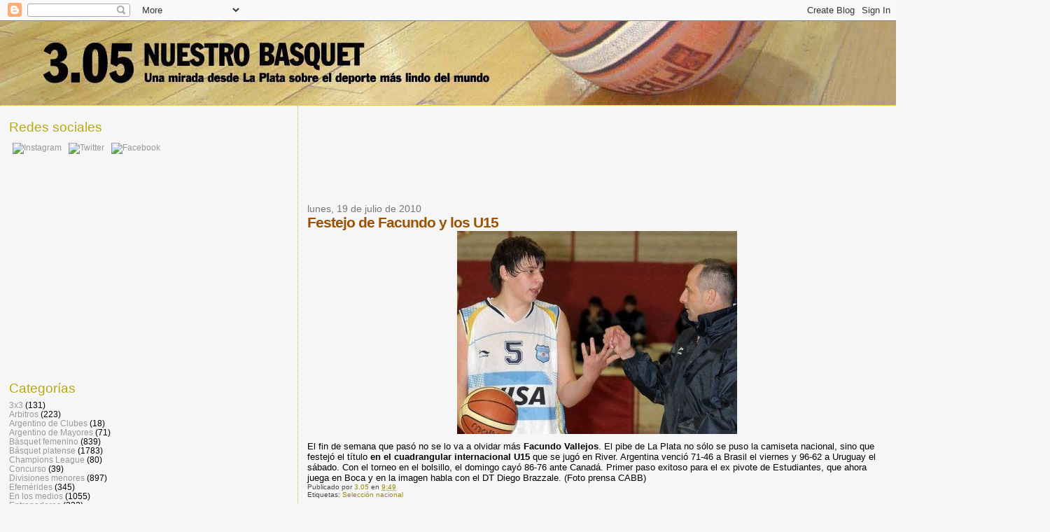

--- FILE ---
content_type: text/html; charset=UTF-8
request_url: http://www.nuestrobasquet.com.ar/2010/07/festejo-de-facundo-y-los-u15.html
body_size: 20279
content:
<!DOCTYPE html>
<html dir='ltr' xmlns='http://www.w3.org/1999/xhtml' xmlns:b='http://www.google.com/2005/gml/b' xmlns:data='http://www.google.com/2005/gml/data' xmlns:expr='http://www.google.com/2005/gml/expr'>
<head>
<link href='https://www.blogger.com/static/v1/widgets/2944754296-widget_css_bundle.css' rel='stylesheet' type='text/css'/>
<meta content='text/html; charset=UTF-8' http-equiv='Content-Type'/>
<meta content='blogger' name='generator'/>
<link href='http://www.nuestrobasquet.com.ar/favicon.ico' rel='icon' type='image/x-icon'/>
<link href='http://www.nuestrobasquet.com.ar/2010/07/festejo-de-facundo-y-los-u15.html' rel='canonical'/>
<link rel="alternate" type="application/atom+xml" title="3.05 Nuestro Básquet - Atom" href="http://www.nuestrobasquet.com.ar/feeds/posts/default" />
<link rel="alternate" type="application/rss+xml" title="3.05 Nuestro Básquet - RSS" href="http://www.nuestrobasquet.com.ar/feeds/posts/default?alt=rss" />
<link rel="service.post" type="application/atom+xml" title="3.05 Nuestro Básquet - Atom" href="https://www.blogger.com/feeds/4442656672568230523/posts/default" />

<link rel="alternate" type="application/atom+xml" title="3.05 Nuestro Básquet - Atom" href="http://www.nuestrobasquet.com.ar/feeds/846126386607418532/comments/default" />
<!--Can't find substitution for tag [blog.ieCssRetrofitLinks]-->
<link href='https://blogger.googleusercontent.com/img/b/R29vZ2xl/AVvXsEiO16-LKi3sRpZcPpT0aVz5ZIb4dW8_fz4OhI_tzwJGYyG4FRT9bwiaNPEDKlRgsggDIFOtiDJixQWQZM1IQVStqqXAI-L_1oK5d2guf3rDhGy6bB26Y1tD_FwfK_x-6-cMHz_hJezVX_Y/s400/vallejos.jpg' rel='image_src'/>
<meta content='http://www.nuestrobasquet.com.ar/2010/07/festejo-de-facundo-y-los-u15.html' property='og:url'/>
<meta content='Festejo de Facundo y los U15' property='og:title'/>
<meta content='El fin de semana que pasó no se lo va a olvidar más Facundo Vallejos . El pibe de La Plata no sólo se puso la camiseta nacional, sino que fe...' property='og:description'/>
<meta content='https://blogger.googleusercontent.com/img/b/R29vZ2xl/AVvXsEiO16-LKi3sRpZcPpT0aVz5ZIb4dW8_fz4OhI_tzwJGYyG4FRT9bwiaNPEDKlRgsggDIFOtiDJixQWQZM1IQVStqqXAI-L_1oK5d2guf3rDhGy6bB26Y1tD_FwfK_x-6-cMHz_hJezVX_Y/w1200-h630-p-k-no-nu/vallejos.jpg' property='og:image'/>
<title>3.05 Nuestro Básquet: Festejo de Facundo y los U15</title>
<style id='page-skin-1' type='text/css'><!--
/*
* Blogger Template Style
*
* Sand Dollar
* by Jason Sutter
* Updated by Blogger Team
*/
body {
margin:0px;
padding:0px;
background:#f6f6f6;
color:#000000;
font-size: small;
}
#outer-wrapper {
font:normal normal 100% 'Trebuchet MS',Trebuchet,Verdana,Sans-Serif;
}
a {
color:#DE7008;
}
a:hover {
color:#9E5205;
}
a img {
border-width: 0;
}
#content-wrapper {
padding-top: 0;
padding-right: 1em;
padding-bottom: 0;
padding-left: 1em;
}
@media all  {
div#main {
float:right;
width:66%;
padding-top:30px;
padding-right:0;
padding-bottom:10px;
padding-left:1em;
border-left:dotted 1px #e0ad12;
word-wrap: break-word; /* fix for long text breaking sidebar float in IE */
overflow: hidden;     /* fix for long non-text content breaking IE sidebar float */
}
div#sidebar {
margin-top:20px;
margin-right:0px;
margin-bottom:0px;
margin-left:0;
padding:0px;
text-align:left;
float: left;
width: 31%;
word-wrap: break-word; /* fix for long text breaking sidebar float in IE */
overflow: hidden;     /* fix for long non-text content breaking IE sidebar float */
}
}
@media handheld  {
div#main {
float:none;
width:90%;
}
div#sidebar {
padding-top:30px;
padding-right:7%;
padding-bottom:10px;
padding-left:3%;
}
}
#header {
padding-top:0px;
padding-right:0px;
padding-bottom:0px;
padding-left:0px;
margin-top:0px;
margin-right:0px;
margin-bottom:0px;
margin-left:0px;
border-bottom:dotted 1px #e0ad12;
background:#F5E39e;
}
h1 a:link  {
text-decoration:none;
color:#000000
}
h1 a:visited  {
text-decoration:none;
color:#000000
}
h1,h2,h3 {
margin: 0;
}
h1 {
padding-top:25px;
padding-right:0px;
padding-bottom:10px;
padding-left:5%;
color:#000000;
background:#DE7008;
font:normal bold 300% Verdana,Sans-Serif;
letter-spacing:-2px;
}
h3.post-title {
color:#9E5205;
font:normal bold 160% Verdana, sans-serif;
letter-spacing:-1px;
}
h3.post-title a,
h3.post-title a:visited {
color: #9E5205;
}
h2.date-header  {
margin-top:10px;
margin-right:0px;
margin-bottom:0px;
margin-left:0px;
color:#777777;
font: normal normal 105% 'Trebuchet MS',Trebuchet,Verdana,Sans-serif;
}
h4 {
color:#aa0033;
}
#sidebar h2 {
color:#B8A80D;
margin:0px;
padding:0px;
font:normal normal 150% Verdana,Sans-serif;
}
#sidebar .widget {
margin-top:0px;
margin-right:0px;
margin-bottom:33px;
margin-left:0px;
padding-top:0px;
padding-right:0px;
padding-bottom:0px;
padding-left:0px;
font-size:95%;
}
#sidebar ul {
list-style-type:none;
padding-left: 0;
margin-top: 0;
}
#sidebar li {
margin-top:0px;
margin-right:0px;
margin-bottom:0px;
margin-left:0px;
padding-top:0px;
padding-right:0px;
padding-bottom:0px;
padding-left:0px;
list-style-type:none;
font-size:95%;
}
.description {
padding:0px;
margin-top:7px;
margin-right:12%;
margin-bottom:7px;
margin-left:5%;
color:#660000;
background:transparent;
font:bold 100% Verdana,Sans-Serif;
}
.post {
margin-top:0px;
margin-right:0px;
margin-bottom:30px;
margin-left:0px;
}
.post strong {
color:#000000;
font-weight:bold;
}
pre,code {
color:#999999;
}
strike {
color:#999999;
}
.post-footer  {
padding:0px;
margin:0px;
color:#444444;
font-size:80%;
}
.post-footer a {
border:none;
color:#968a0a;
text-decoration:none;
}
.post-footer a:hover {
text-decoration:underline;
}
#comments {
padding:0px;
font-size:110%;
font-weight:bold;
}
.comment-author {
margin-top: 10px;
}
.comment-body {
font-size:100%;
font-weight:normal;
color:black;
}
.comment-footer {
padding-bottom:20px;
color:#444444;
font-size:80%;
font-weight:normal;
display:inline;
margin-right:10px
}
.deleted-comment  {
font-style:italic;
color:gray;
}
.comment-link  {
margin-left:.6em;
}
.profile-textblock {
clear: both;
margin-left: 0;
}
.profile-img {
float: left;
margin-top: 0;
margin-right: 5px;
margin-bottom: 5px;
margin-left: 0;
border: 2px solid #DE7008;
}
#sidebar a:link  {
color:#999999;
text-decoration:none;
}
#sidebar a:active  {
color:#ff0000;
text-decoration:none;
}
#sidebar a:visited  {
color:sidebarlinkcolor;
text-decoration:none;
}
#sidebar a:hover {
color:#B8A80D;
text-decoration:none;
}
.feed-links {
clear: both;
line-height: 2.5em;
}
#blog-pager-newer-link {
float: left;
}
#blog-pager-older-link {
float: right;
}
#blog-pager {
text-align: center;
}
.clear {
clear: both;
}
.widget-content {
margin-top: 0.5em;
}
/** Tweaks for layout editor preview */
body#layout #outer-wrapper {
margin-top: 0;
}
body#layout #main,
body#layout #sidebar {
margin-top: 10px;
padding-top: 0;
}

--></style>
<link href='https://www.blogger.com/dyn-css/authorization.css?targetBlogID=4442656672568230523&amp;zx=ec3a66f6-dcd3-467e-b1b3-aa8621c1e344' media='none' onload='if(media!=&#39;all&#39;)media=&#39;all&#39;' rel='stylesheet'/><noscript><link href='https://www.blogger.com/dyn-css/authorization.css?targetBlogID=4442656672568230523&amp;zx=ec3a66f6-dcd3-467e-b1b3-aa8621c1e344' rel='stylesheet'/></noscript>
<meta name='google-adsense-platform-account' content='ca-host-pub-1556223355139109'/>
<meta name='google-adsense-platform-domain' content='blogspot.com'/>

<!-- data-ad-client=ca-pub-9040519641678960 -->

</head>
<body>
<div class='navbar section' id='navbar'><div class='widget Navbar' data-version='1' id='Navbar1'><script type="text/javascript">
    function setAttributeOnload(object, attribute, val) {
      if(window.addEventListener) {
        window.addEventListener('load',
          function(){ object[attribute] = val; }, false);
      } else {
        window.attachEvent('onload', function(){ object[attribute] = val; });
      }
    }
  </script>
<div id="navbar-iframe-container"></div>
<script type="text/javascript" src="https://apis.google.com/js/platform.js"></script>
<script type="text/javascript">
      gapi.load("gapi.iframes:gapi.iframes.style.bubble", function() {
        if (gapi.iframes && gapi.iframes.getContext) {
          gapi.iframes.getContext().openChild({
              url: 'https://www.blogger.com/navbar/4442656672568230523?po\x3d846126386607418532\x26origin\x3dhttp://www.nuestrobasquet.com.ar',
              where: document.getElementById("navbar-iframe-container"),
              id: "navbar-iframe"
          });
        }
      });
    </script><script type="text/javascript">
(function() {
var script = document.createElement('script');
script.type = 'text/javascript';
script.src = '//pagead2.googlesyndication.com/pagead/js/google_top_exp.js';
var head = document.getElementsByTagName('head')[0];
if (head) {
head.appendChild(script);
}})();
</script>
</div></div>
<div id='outer-wrapper'><div id='wrap2'>
<!-- skip links for text browsers -->
<span id='skiplinks' style='display:none;'>
<a href='#main'>skip to main </a> |
      <a href='#sidebar'>skip to sidebar</a>
</span>
<div id='header-wrapper'>
<div class='header section' id='header'><div class='widget Header' data-version='1' id='Header1'>
<div id='header-inner'>
<a href='http://www.nuestrobasquet.com.ar/' style='display: block'>
<img alt='3.05 Nuestro Básquet' height='120px; ' id='Header1_headerimg' src='https://blogger.googleusercontent.com/img/b/R29vZ2xl/AVvXsEgCqnccy7OgfDT9DEuPrJQng4UTLdXxHhCga3dOowQli_D7BdNZuEPn44ERHY7lCOLwWKNE0PoBPfjoEusv8cM1aU_DVicYfa-px3GcvLg7-WN2T5F3S7hosrz9UCJu-o4iY53GVL6U_nY/s1600-r/Fondolargo.jpg' style='display: block' width='1500px; '/>
</a>
</div>
</div></div>
</div>
<div id='content-wrapper'>
<div id='crosscol-wrapper' style='text-align:center'>
<div class='crosscol no-items section' id='crosscol'></div>
</div>
<div id='main-wrapper'>
<div class='main section' id='main'><div class='widget AdSense' data-version='1' id='AdSense2'>
<div class='widget-content'>
<script type="text/javascript"><!--
google_ad_client = "ca-pub-9040519641678960";
google_ad_host = "ca-host-pub-1556223355139109";
google_ad_host_channel = "L0004";
/* nuestrobasquet_main_AdSense2_728x90_as */
google_ad_slot = "1475015206";
google_ad_width = 728;
google_ad_height = 90;
//-->
</script>
<script type="text/javascript"
src="//pagead2.googlesyndication.com/pagead/show_ads.js">
</script>
<div class='clear'></div>
</div>
</div><div class='widget Blog' data-version='1' id='Blog1'>
<div class='blog-posts hfeed'>

          <div class="date-outer">
        
<h2 class='date-header'><span>lunes, 19 de julio de 2010</span></h2>

          <div class="date-posts">
        
<div class='post-outer'>
<div class='post hentry uncustomized-post-template' itemprop='blogPost' itemscope='itemscope' itemtype='http://schema.org/BlogPosting'>
<meta content='https://blogger.googleusercontent.com/img/b/R29vZ2xl/AVvXsEiO16-LKi3sRpZcPpT0aVz5ZIb4dW8_fz4OhI_tzwJGYyG4FRT9bwiaNPEDKlRgsggDIFOtiDJixQWQZM1IQVStqqXAI-L_1oK5d2guf3rDhGy6bB26Y1tD_FwfK_x-6-cMHz_hJezVX_Y/s400/vallejos.jpg' itemprop='image_url'/>
<meta content='4442656672568230523' itemprop='blogId'/>
<meta content='846126386607418532' itemprop='postId'/>
<a name='846126386607418532'></a>
<h3 class='post-title entry-title' itemprop='name'>
Festejo de Facundo y los U15
</h3>
<div class='post-header'>
<div class='post-header-line-1'></div>
</div>
<div class='post-body entry-content' id='post-body-846126386607418532' itemprop='description articleBody'>
<a href="https://blogger.googleusercontent.com/img/b/R29vZ2xl/AVvXsEiO16-LKi3sRpZcPpT0aVz5ZIb4dW8_fz4OhI_tzwJGYyG4FRT9bwiaNPEDKlRgsggDIFOtiDJixQWQZM1IQVStqqXAI-L_1oK5d2guf3rDhGy6bB26Y1tD_FwfK_x-6-cMHz_hJezVX_Y/s1600/vallejos.jpg" onblur="try {parent.deselectBloggerImageGracefully();} catch(e) {}"><img alt="" border="0" id="BLOGGER_PHOTO_ID_5495597182810668002" src="https://blogger.googleusercontent.com/img/b/R29vZ2xl/AVvXsEiO16-LKi3sRpZcPpT0aVz5ZIb4dW8_fz4OhI_tzwJGYyG4FRT9bwiaNPEDKlRgsggDIFOtiDJixQWQZM1IQVStqqXAI-L_1oK5d2guf3rDhGy6bB26Y1tD_FwfK_x-6-cMHz_hJezVX_Y/s400/vallejos.jpg" style="margin: 0px auto 10px; display: block; text-align: center; cursor: pointer; width: 400px; height: 290px;" /></a>El fin de semana que pasó no se lo va a olvidar más <span style="font-weight: bold;">Facundo Vallejos</span>. El pibe de La Plata no sólo se puso la camiseta nacional, sino que festejó el título <span style="font-weight: bold;">en el cuadrangular internacional U15</span> que se jugó en River. Argentina venció 71-46 a Brasil el viernes y 96-62 a Uruguay el sábado. Con el torneo en el bolsillo, el domingo cayó 86-76 ante Canadá. Primer paso exitoso para el ex pivote de Estudiantes, que ahora juega en Boca y en la imagen habla con el DT Diego Brazzale. (Foto prensa CABB)
<div style='clear: both;'></div>
</div>
<div class='post-footer'>
<div class='post-footer-line post-footer-line-1'>
<span class='post-author vcard'>
Publicado por
<span class='fn' itemprop='author' itemscope='itemscope' itemtype='http://schema.org/Person'>
<meta content='https://www.blogger.com/profile/16315846005171819585' itemprop='url'/>
<a class='g-profile' href='https://www.blogger.com/profile/16315846005171819585' rel='author' title='author profile'>
<span itemprop='name'>3.05</span>
</a>
</span>
</span>
<span class='post-timestamp'>
en
<meta content='http://www.nuestrobasquet.com.ar/2010/07/festejo-de-facundo-y-los-u15.html' itemprop='url'/>
<a class='timestamp-link' href='http://www.nuestrobasquet.com.ar/2010/07/festejo-de-facundo-y-los-u15.html' rel='bookmark' title='permanent link'><abbr class='published' itemprop='datePublished' title='2010-07-19T09:49:00-03:00'>9:49</abbr></a>
</span>
<span class='post-comment-link'>
</span>
<span class='post-icons'>
<span class='item-control blog-admin pid-1223778687'>
<a href='https://www.blogger.com/post-edit.g?blogID=4442656672568230523&postID=846126386607418532&from=pencil' title='Editar entrada'>
<img alt='' class='icon-action' height='18' src='https://resources.blogblog.com/img/icon18_edit_allbkg.gif' width='18'/>
</a>
</span>
</span>
<div class='post-share-buttons goog-inline-block'>
</div>
</div>
<div class='post-footer-line post-footer-line-2'>
<span class='post-labels'>
Etiquetas:
<a href='http://www.nuestrobasquet.com.ar/search/label/Selecci%C3%B3n%20nacional' rel='tag'>Selección nacional</a>
</span>
</div>
<div class='post-footer-line post-footer-line-3'>
<span class='post-location'>
</span>
</div>
</div>
</div>
<div class='comments' id='comments'>
<a name='comments'></a>
<h4>12 comentarios:</h4>
<div class='comments-content'>
<script async='async' src='' type='text/javascript'></script>
<script type='text/javascript'>
    (function() {
      var items = null;
      var msgs = null;
      var config = {};

// <![CDATA[
      var cursor = null;
      if (items && items.length > 0) {
        cursor = parseInt(items[items.length - 1].timestamp) + 1;
      }

      var bodyFromEntry = function(entry) {
        var text = (entry &&
                    ((entry.content && entry.content.$t) ||
                     (entry.summary && entry.summary.$t))) ||
            '';
        if (entry && entry.gd$extendedProperty) {
          for (var k in entry.gd$extendedProperty) {
            if (entry.gd$extendedProperty[k].name == 'blogger.contentRemoved') {
              return '<span class="deleted-comment">' + text + '</span>';
            }
          }
        }
        return text;
      }

      var parse = function(data) {
        cursor = null;
        var comments = [];
        if (data && data.feed && data.feed.entry) {
          for (var i = 0, entry; entry = data.feed.entry[i]; i++) {
            var comment = {};
            // comment ID, parsed out of the original id format
            var id = /blog-(\d+).post-(\d+)/.exec(entry.id.$t);
            comment.id = id ? id[2] : null;
            comment.body = bodyFromEntry(entry);
            comment.timestamp = Date.parse(entry.published.$t) + '';
            if (entry.author && entry.author.constructor === Array) {
              var auth = entry.author[0];
              if (auth) {
                comment.author = {
                  name: (auth.name ? auth.name.$t : undefined),
                  profileUrl: (auth.uri ? auth.uri.$t : undefined),
                  avatarUrl: (auth.gd$image ? auth.gd$image.src : undefined)
                };
              }
            }
            if (entry.link) {
              if (entry.link[2]) {
                comment.link = comment.permalink = entry.link[2].href;
              }
              if (entry.link[3]) {
                var pid = /.*comments\/default\/(\d+)\?.*/.exec(entry.link[3].href);
                if (pid && pid[1]) {
                  comment.parentId = pid[1];
                }
              }
            }
            comment.deleteclass = 'item-control blog-admin';
            if (entry.gd$extendedProperty) {
              for (var k in entry.gd$extendedProperty) {
                if (entry.gd$extendedProperty[k].name == 'blogger.itemClass') {
                  comment.deleteclass += ' ' + entry.gd$extendedProperty[k].value;
                } else if (entry.gd$extendedProperty[k].name == 'blogger.displayTime') {
                  comment.displayTime = entry.gd$extendedProperty[k].value;
                }
              }
            }
            comments.push(comment);
          }
        }
        return comments;
      };

      var paginator = function(callback) {
        if (hasMore()) {
          var url = config.feed + '?alt=json&v=2&orderby=published&reverse=false&max-results=50';
          if (cursor) {
            url += '&published-min=' + new Date(cursor).toISOString();
          }
          window.bloggercomments = function(data) {
            var parsed = parse(data);
            cursor = parsed.length < 50 ? null
                : parseInt(parsed[parsed.length - 1].timestamp) + 1
            callback(parsed);
            window.bloggercomments = null;
          }
          url += '&callback=bloggercomments';
          var script = document.createElement('script');
          script.type = 'text/javascript';
          script.src = url;
          document.getElementsByTagName('head')[0].appendChild(script);
        }
      };
      var hasMore = function() {
        return !!cursor;
      };
      var getMeta = function(key, comment) {
        if ('iswriter' == key) {
          var matches = !!comment.author
              && comment.author.name == config.authorName
              && comment.author.profileUrl == config.authorUrl;
          return matches ? 'true' : '';
        } else if ('deletelink' == key) {
          return config.baseUri + '/comment/delete/'
               + config.blogId + '/' + comment.id;
        } else if ('deleteclass' == key) {
          return comment.deleteclass;
        }
        return '';
      };

      var replybox = null;
      var replyUrlParts = null;
      var replyParent = undefined;

      var onReply = function(commentId, domId) {
        if (replybox == null) {
          // lazily cache replybox, and adjust to suit this style:
          replybox = document.getElementById('comment-editor');
          if (replybox != null) {
            replybox.height = '250px';
            replybox.style.display = 'block';
            replyUrlParts = replybox.src.split('#');
          }
        }
        if (replybox && (commentId !== replyParent)) {
          replybox.src = '';
          document.getElementById(domId).insertBefore(replybox, null);
          replybox.src = replyUrlParts[0]
              + (commentId ? '&parentID=' + commentId : '')
              + '#' + replyUrlParts[1];
          replyParent = commentId;
        }
      };

      var hash = (window.location.hash || '#').substring(1);
      var startThread, targetComment;
      if (/^comment-form_/.test(hash)) {
        startThread = hash.substring('comment-form_'.length);
      } else if (/^c[0-9]+$/.test(hash)) {
        targetComment = hash.substring(1);
      }

      // Configure commenting API:
      var configJso = {
        'maxDepth': config.maxThreadDepth
      };
      var provider = {
        'id': config.postId,
        'data': items,
        'loadNext': paginator,
        'hasMore': hasMore,
        'getMeta': getMeta,
        'onReply': onReply,
        'rendered': true,
        'initComment': targetComment,
        'initReplyThread': startThread,
        'config': configJso,
        'messages': msgs
      };

      var render = function() {
        if (window.goog && window.goog.comments) {
          var holder = document.getElementById('comment-holder');
          window.goog.comments.render(holder, provider);
        }
      };

      // render now, or queue to render when library loads:
      if (window.goog && window.goog.comments) {
        render();
      } else {
        window.goog = window.goog || {};
        window.goog.comments = window.goog.comments || {};
        window.goog.comments.loadQueue = window.goog.comments.loadQueue || [];
        window.goog.comments.loadQueue.push(render);
      }
    })();
// ]]>
  </script>
<div id='comment-holder'>
<div class="comment-thread toplevel-thread"><ol id="top-ra"><li class="comment" id="c7986744577781226478"><div class="avatar-image-container"><img src="" alt=""/></div><div class="comment-block"><div class="comment-header"><cite class="user">Anónimo</cite><span class="icon user "></span><span class="datetime secondary-text"><a rel="nofollow" href="http://www.nuestrobasquet.com.ar/2010/07/festejo-de-facundo-y-los-u15.html?showComment=1279545630824#c7986744577781226478">19 de julio de 2010 a las 10:20</a></span></div><p class="comment-content">Ya es un clásico: se llevan a los buenos jugadores fuera de La Plata. Felicitaciones Facu!!!</p><span class="comment-actions secondary-text"><a class="comment-reply" target="_self" data-comment-id="7986744577781226478">Responder</a><span class="item-control blog-admin blog-admin pid-1718317226"><a target="_self" href="https://www.blogger.com/comment/delete/4442656672568230523/7986744577781226478">Eliminar</a></span></span></div><div class="comment-replies"><div id="c7986744577781226478-rt" class="comment-thread inline-thread hidden"><span class="thread-toggle thread-expanded"><span class="thread-arrow"></span><span class="thread-count"><a target="_self">Respuestas</a></span></span><ol id="c7986744577781226478-ra" class="thread-chrome thread-expanded"><div></div><div id="c7986744577781226478-continue" class="continue"><a class="comment-reply" target="_self" data-comment-id="7986744577781226478">Responder</a></div></ol></div></div><div class="comment-replybox-single" id="c7986744577781226478-ce"></div></li><li class="comment" id="c6096805528720099279"><div class="avatar-image-container"><img src="" alt=""/></div><div class="comment-block"><div class="comment-header"><cite class="user">Anónimo</cite><span class="icon user "></span><span class="datetime secondary-text"><a rel="nofollow" href="http://www.nuestrobasquet.com.ar/2010/07/festejo-de-facundo-y-los-u15.html?showComment=1279561367391#c6096805528720099279">19 de julio de 2010 a las 14:42</a></span></div><p class="comment-content">No se los llevan...Facundo se fue solo  (o mejor dicho se lo llevo el padre)... y si no averigüa.<br>De todos modos y a juzgar por el resultado final, tan mal no le fue. Aca Renda ni lo tiene en cuenta para la preseleccion de cadetes</p><span class="comment-actions secondary-text"><a class="comment-reply" target="_self" data-comment-id="6096805528720099279">Responder</a><span class="item-control blog-admin blog-admin pid-1718317226"><a target="_self" href="https://www.blogger.com/comment/delete/4442656672568230523/6096805528720099279">Eliminar</a></span></span></div><div class="comment-replies"><div id="c6096805528720099279-rt" class="comment-thread inline-thread hidden"><span class="thread-toggle thread-expanded"><span class="thread-arrow"></span><span class="thread-count"><a target="_self">Respuestas</a></span></span><ol id="c6096805528720099279-ra" class="thread-chrome thread-expanded"><div></div><div id="c6096805528720099279-continue" class="continue"><a class="comment-reply" target="_self" data-comment-id="6096805528720099279">Responder</a></div></ol></div></div><div class="comment-replybox-single" id="c6096805528720099279-ce"></div></li><li class="comment" id="c8740979317570039744"><div class="avatar-image-container"><img src="" alt=""/></div><div class="comment-block"><div class="comment-header"><cite class="user">Anónimo</cite><span class="icon user "></span><span class="datetime secondary-text"><a rel="nofollow" href="http://www.nuestrobasquet.com.ar/2010/07/festejo-de-facundo-y-los-u15.html?showComment=1279568907660#c8740979317570039744">19 de julio de 2010 a las 16:48</a></span></div><p class="comment-content">Preguntale al padre porque se lo llevo. No te vas a creer que lo vinieron a buscar como a Barrionuevo</p><span class="comment-actions secondary-text"><a class="comment-reply" target="_self" data-comment-id="8740979317570039744">Responder</a><span class="item-control blog-admin blog-admin pid-1718317226"><a target="_self" href="https://www.blogger.com/comment/delete/4442656672568230523/8740979317570039744">Eliminar</a></span></span></div><div class="comment-replies"><div id="c8740979317570039744-rt" class="comment-thread inline-thread hidden"><span class="thread-toggle thread-expanded"><span class="thread-arrow"></span><span class="thread-count"><a target="_self">Respuestas</a></span></span><ol id="c8740979317570039744-ra" class="thread-chrome thread-expanded"><div></div><div id="c8740979317570039744-continue" class="continue"><a class="comment-reply" target="_self" data-comment-id="8740979317570039744">Responder</a></div></ol></div></div><div class="comment-replybox-single" id="c8740979317570039744-ce"></div></li><li class="comment" id="c7092748435264148778"><div class="avatar-image-container"><img src="" alt=""/></div><div class="comment-block"><div class="comment-header"><cite class="user">Anónimo</cite><span class="icon user "></span><span class="datetime secondary-text"><a rel="nofollow" href="http://www.nuestrobasquet.com.ar/2010/07/festejo-de-facundo-y-los-u15.html?showComment=1279577113424#c7092748435264148778">19 de julio de 2010 a las 19:05</a></span></div><p class="comment-content">Seria bueno que a esta altura la apdeb ponga un tecnico seleccionador de talentos. Estoy seguro que encontra muchos que hoy dia ni se sospecha la cantidad.Igualmente felicitaciones facundo</p><span class="comment-actions secondary-text"><a class="comment-reply" target="_self" data-comment-id="7092748435264148778">Responder</a><span class="item-control blog-admin blog-admin pid-1718317226"><a target="_self" href="https://www.blogger.com/comment/delete/4442656672568230523/7092748435264148778">Eliminar</a></span></span></div><div class="comment-replies"><div id="c7092748435264148778-rt" class="comment-thread inline-thread hidden"><span class="thread-toggle thread-expanded"><span class="thread-arrow"></span><span class="thread-count"><a target="_self">Respuestas</a></span></span><ol id="c7092748435264148778-ra" class="thread-chrome thread-expanded"><div></div><div id="c7092748435264148778-continue" class="continue"><a class="comment-reply" target="_self" data-comment-id="7092748435264148778">Responder</a></div></ol></div></div><div class="comment-replybox-single" id="c7092748435264148778-ce"></div></li><li class="comment" id="c3874957714879479604"><div class="avatar-image-container"><img src="" alt=""/></div><div class="comment-block"><div class="comment-header"><cite class="user">Anónimo</cite><span class="icon user "></span><span class="datetime secondary-text"><a rel="nofollow" href="http://www.nuestrobasquet.com.ar/2010/07/festejo-de-facundo-y-los-u15.html?showComment=1279578826402#c3874957714879479604">19 de julio de 2010 a las 19:33</a></span></div><p class="comment-content">exactamente. se fue solo. pero ojo, tambien se fue porque la competencia que le ofrecia solamente jugar en el campeonato de la APB no le alcanzaba. en ese caso me parece barbaro que se vaya. El tenia que codearse con jugadores de otra talla para poder crecer. <br>es por eso que tenemos que analizar si realmente los chicos se van porque los vienen a buscar o porque lo que les ofrecen no esta a la altura de nuestras circunstancias.</p><span class="comment-actions secondary-text"><a class="comment-reply" target="_self" data-comment-id="3874957714879479604">Responder</a><span class="item-control blog-admin blog-admin pid-1718317226"><a target="_self" href="https://www.blogger.com/comment/delete/4442656672568230523/3874957714879479604">Eliminar</a></span></span></div><div class="comment-replies"><div id="c3874957714879479604-rt" class="comment-thread inline-thread hidden"><span class="thread-toggle thread-expanded"><span class="thread-arrow"></span><span class="thread-count"><a target="_self">Respuestas</a></span></span><ol id="c3874957714879479604-ra" class="thread-chrome thread-expanded"><div></div><div id="c3874957714879479604-continue" class="continue"><a class="comment-reply" target="_self" data-comment-id="3874957714879479604">Responder</a></div></ol></div></div><div class="comment-replybox-single" id="c3874957714879479604-ce"></div></li><li class="comment" id="c3228934223423908165"><div class="avatar-image-container"><img src="" alt=""/></div><div class="comment-block"><div class="comment-header"><cite class="user">Anónimo</cite><span class="icon user "></span><span class="datetime secondary-text"><a rel="nofollow" href="http://www.nuestrobasquet.com.ar/2010/07/festejo-de-facundo-y-los-u15.html?showComment=1279585605193#c3228934223423908165">19 de julio de 2010 a las 21:26</a></span></div><p class="comment-content">SI ME COMENTARON QUE ES UN MUY BUEN ENTRENADOR, PERO COMO TECNICO EL SOLO EN ESTOS ULTIMOS AÑOS QUE GANO? SI HABLAMOS DE GIMNASIA SOLAMENTE, NO PUEDE SER ENTRENADOR DE NINGUNA SELECCION. PORQUE VA A OPTAR SIEMPRE POR ALGUIEN SALIDO DE SU CLUB O DE SU CLUB ACTUAL. SI NO FIJENSE LAS LISTAS QUE ARMA DE 12 CONVOCADOS 5 O 6 SON DE SU CLUB, HABIENDO MEJORES EN OTROS CLUBES DA PLATA Y SIN JODER A FACUNDO QUE HACE LO QUE SABE LAMENTABLEMENTE AFUERA. AUNQUE SI LO LLAMARAN VENDRIA CON GUSTO COMO LO HIZO SIEMPRE QUE LO LLAMARON!</p><span class="comment-actions secondary-text"><a class="comment-reply" target="_self" data-comment-id="3228934223423908165">Responder</a><span class="item-control blog-admin blog-admin pid-1718317226"><a target="_self" href="https://www.blogger.com/comment/delete/4442656672568230523/3228934223423908165">Eliminar</a></span></span></div><div class="comment-replies"><div id="c3228934223423908165-rt" class="comment-thread inline-thread hidden"><span class="thread-toggle thread-expanded"><span class="thread-arrow"></span><span class="thread-count"><a target="_self">Respuestas</a></span></span><ol id="c3228934223423908165-ra" class="thread-chrome thread-expanded"><div></div><div id="c3228934223423908165-continue" class="continue"><a class="comment-reply" target="_self" data-comment-id="3228934223423908165">Responder</a></div></ol></div></div><div class="comment-replybox-single" id="c3228934223423908165-ce"></div></li><li class="comment" id="c7105409053507303771"><div class="avatar-image-container"><img src="" alt=""/></div><div class="comment-block"><div class="comment-header"><cite class="user">Anónimo</cite><span class="icon user "></span><span class="datetime secondary-text"><a rel="nofollow" href="http://www.nuestrobasquet.com.ar/2010/07/festejo-de-facundo-y-los-u15.html?showComment=1279595578423#c7105409053507303771">20 de julio de 2010 a las 0:12</a></span></div><p class="comment-content">Otra vez quejandose que la seleccion tiene jugadores de Gimnasia... esto es asi porque los padres los llevan ahi desde diversion clubes entonces es lógico que los mejorcitos del basquet se junten ahi!!!.Pero RENDA mira a todos, sin excepciones...y doy fe de ello, (mi hijo no es del lobo)y lo llamo. Les cuento para los que no saben que no hay mucho para elegir si salimos del lobo. Y claro que chicos hay jugando pero para seleccion de otros clubes son pocos y pueden que sean uno o dos y en algunos pocos clubes mas...</p><span class="comment-actions secondary-text"><a class="comment-reply" target="_self" data-comment-id="7105409053507303771">Responder</a><span class="item-control blog-admin blog-admin pid-1718317226"><a target="_self" href="https://www.blogger.com/comment/delete/4442656672568230523/7105409053507303771">Eliminar</a></span></span></div><div class="comment-replies"><div id="c7105409053507303771-rt" class="comment-thread inline-thread hidden"><span class="thread-toggle thread-expanded"><span class="thread-arrow"></span><span class="thread-count"><a target="_self">Respuestas</a></span></span><ol id="c7105409053507303771-ra" class="thread-chrome thread-expanded"><div></div><div id="c7105409053507303771-continue" class="continue"><a class="comment-reply" target="_self" data-comment-id="7105409053507303771">Responder</a></div></ol></div></div><div class="comment-replybox-single" id="c7105409053507303771-ce"></div></li><li class="comment" id="c2306196509379481052"><div class="avatar-image-container"><img src="" alt=""/></div><div class="comment-block"><div class="comment-header"><cite class="user">Carlos!</cite><span class="icon user "></span><span class="datetime secondary-text"><a rel="nofollow" href="http://www.nuestrobasquet.com.ar/2010/07/festejo-de-facundo-y-los-u15.html?showComment=1279595651817#c2306196509379481052">20 de julio de 2010 a las 0:14</a></span></div><p class="comment-content">Felicitacíones Facundo!!! Muy buen pibe. Va a seguir creciendo seguramente!!</p><span class="comment-actions secondary-text"><a class="comment-reply" target="_self" data-comment-id="2306196509379481052">Responder</a><span class="item-control blog-admin blog-admin pid-1718317226"><a target="_self" href="https://www.blogger.com/comment/delete/4442656672568230523/2306196509379481052">Eliminar</a></span></span></div><div class="comment-replies"><div id="c2306196509379481052-rt" class="comment-thread inline-thread hidden"><span class="thread-toggle thread-expanded"><span class="thread-arrow"></span><span class="thread-count"><a target="_self">Respuestas</a></span></span><ol id="c2306196509379481052-ra" class="thread-chrome thread-expanded"><div></div><div id="c2306196509379481052-continue" class="continue"><a class="comment-reply" target="_self" data-comment-id="2306196509379481052">Responder</a></div></ol></div></div><div class="comment-replybox-single" id="c2306196509379481052-ce"></div></li><li class="comment" id="c8628552794089368302"><div class="avatar-image-container"><img src="" alt=""/></div><div class="comment-block"><div class="comment-header"><cite class="user">Anónimo</cite><span class="icon user "></span><span class="datetime secondary-text"><a rel="nofollow" href="http://www.nuestrobasquet.com.ar/2010/07/festejo-de-facundo-y-los-u15.html?showComment=1279596287955#c8628552794089368302">20 de julio de 2010 a las 0:24</a></span></div><p class="comment-content">no importa si se fue o se lo llevaron,lo importante es que Facu tiene un  recuerdo inolvidable de estos dias y tambien una medalla de campeon.Otros solo lo miran por tv.<br>Lo importante es que nuestra ciudad tiene un representante en la seleccion argentina que orgullo para los platenses no?<br>Gracias Facundo por esta alegria platense.</p><span class="comment-actions secondary-text"><a class="comment-reply" target="_self" data-comment-id="8628552794089368302">Responder</a><span class="item-control blog-admin blog-admin pid-1718317226"><a target="_self" href="https://www.blogger.com/comment/delete/4442656672568230523/8628552794089368302">Eliminar</a></span></span></div><div class="comment-replies"><div id="c8628552794089368302-rt" class="comment-thread inline-thread hidden"><span class="thread-toggle thread-expanded"><span class="thread-arrow"></span><span class="thread-count"><a target="_self">Respuestas</a></span></span><ol id="c8628552794089368302-ra" class="thread-chrome thread-expanded"><div></div><div id="c8628552794089368302-continue" class="continue"><a class="comment-reply" target="_self" data-comment-id="8628552794089368302">Responder</a></div></ol></div></div><div class="comment-replybox-single" id="c8628552794089368302-ce"></div></li><li class="comment" id="c5381662568668335714"><div class="avatar-image-container"><img src="" alt=""/></div><div class="comment-block"><div class="comment-header"><cite class="user">Anónimo</cite><span class="icon user "></span><span class="datetime secondary-text"><a rel="nofollow" href="http://www.nuestrobasquet.com.ar/2010/07/festejo-de-facundo-y-los-u15.html?showComment=1279634572335#c5381662568668335714">20 de julio de 2010 a las 11:02</a></span></div><p class="comment-content">Con relacion a los jugadores de la seleccion y sin desmerecer. El tema es que hay en diferentes clubes como atenas, deportivo, astilleros ,union jovenes que no se fueron de su club y merecerian estar en la misma. Y si aunque digan que los mejores estan en gimnasia sigo creyendo que el merito es que el entrenador es de gimnasia y que un seleccionador no estaria nada mal. Eso estimularia al resto de los jugadores y en consecuencia mejoraria el basquet local.</p><span class="comment-actions secondary-text"><a class="comment-reply" target="_self" data-comment-id="5381662568668335714">Responder</a><span class="item-control blog-admin blog-admin pid-1718317226"><a target="_self" href="https://www.blogger.com/comment/delete/4442656672568230523/5381662568668335714">Eliminar</a></span></span></div><div class="comment-replies"><div id="c5381662568668335714-rt" class="comment-thread inline-thread hidden"><span class="thread-toggle thread-expanded"><span class="thread-arrow"></span><span class="thread-count"><a target="_self">Respuestas</a></span></span><ol id="c5381662568668335714-ra" class="thread-chrome thread-expanded"><div></div><div id="c5381662568668335714-continue" class="continue"><a class="comment-reply" target="_self" data-comment-id="5381662568668335714">Responder</a></div></ol></div></div><div class="comment-replybox-single" id="c5381662568668335714-ce"></div></li><li class="comment" id="c1610831852839778086"><div class="avatar-image-container"><img src="" alt=""/></div><div class="comment-block"><div class="comment-header"><cite class="user">Anónimo</cite><span class="icon user "></span><span class="datetime secondary-text"><a rel="nofollow" href="http://www.nuestrobasquet.com.ar/2010/07/festejo-de-facundo-y-los-u15.html?showComment=1279650911198#c1610831852839778086">20 de julio de 2010 a las 15:35</a></span></div><p class="comment-content">Con respecto a los comentarios en 20 de julio de 2010 11:02 puede que un seleccionador funcione, no digo que no, pero no le quitemos meritos a Renda o cual tecnico sea,ellos elijen a quien les parece, y de las selecciones que conozco me parecio bastante justo en los que selecciono. Obviamente estaremos de acuerdo o no pero ellos tienen todo el derecho de armar los grupos que quieren porque ese es su trabajo. Aca no hay votacion de clubes o hinchas. Repito solo hay que ir a ver los partidos ver que por lo que yo veo normalmente lleva los mejores o se adapten a los que los DT requieren. Por lo que vi casi todos fueron chicos a los cuales podían ser utiles en diferentes posiciones a las que normalmente juegan.</p><span class="comment-actions secondary-text"><a class="comment-reply" target="_self" data-comment-id="1610831852839778086">Responder</a><span class="item-control blog-admin blog-admin pid-1718317226"><a target="_self" href="https://www.blogger.com/comment/delete/4442656672568230523/1610831852839778086">Eliminar</a></span></span></div><div class="comment-replies"><div id="c1610831852839778086-rt" class="comment-thread inline-thread hidden"><span class="thread-toggle thread-expanded"><span class="thread-arrow"></span><span class="thread-count"><a target="_self">Respuestas</a></span></span><ol id="c1610831852839778086-ra" class="thread-chrome thread-expanded"><div></div><div id="c1610831852839778086-continue" class="continue"><a class="comment-reply" target="_self" data-comment-id="1610831852839778086">Responder</a></div></ol></div></div><div class="comment-replybox-single" id="c1610831852839778086-ce"></div></li><li class="comment" id="c4175557136762496819"><div class="avatar-image-container"><img src="" alt=""/></div><div class="comment-block"><div class="comment-header"><cite class="user">Carlos!!!</cite><span class="icon user "></span><span class="datetime secondary-text"><a rel="nofollow" href="http://www.nuestrobasquet.com.ar/2010/07/festejo-de-facundo-y-los-u15.html?showComment=1279651347602#c4175557136762496819">20 de julio de 2010 a las 15:42</a></span></div><p class="comment-content">Lo de Facundo me parece barbaro!!!Lo del seleccionador puede que sea una buena idea, lo otro que me gustaria es que por lo menos en las categorias donde se pueda es trabajar durante todo el año aunque mas no sea 2 veces por mes por mas que no haya competencia proxima y hacer un grupo de seleccion que se prepare para los nuevos eventos pudiendo ir cambiando jugadores segun sus crecimientos. Asi sería una manera de que los chicos que esten en mejores condiciones no se estanquen en conocimientos y roces donde continuamente esten en crecimiento y asi empezar a ser respetado el basquet platense. Saludos!</p><span class="comment-actions secondary-text"><a class="comment-reply" target="_self" data-comment-id="4175557136762496819">Responder</a><span class="item-control blog-admin blog-admin pid-1718317226"><a target="_self" href="https://www.blogger.com/comment/delete/4442656672568230523/4175557136762496819">Eliminar</a></span></span></div><div class="comment-replies"><div id="c4175557136762496819-rt" class="comment-thread inline-thread hidden"><span class="thread-toggle thread-expanded"><span class="thread-arrow"></span><span class="thread-count"><a target="_self">Respuestas</a></span></span><ol id="c4175557136762496819-ra" class="thread-chrome thread-expanded"><div></div><div id="c4175557136762496819-continue" class="continue"><a class="comment-reply" target="_self" data-comment-id="4175557136762496819">Responder</a></div></ol></div></div><div class="comment-replybox-single" id="c4175557136762496819-ce"></div></li></ol><div id="top-continue" class="continue"><a class="comment-reply" target="_self">Añadir comentario</a></div><div class="comment-replybox-thread" id="top-ce"></div><div class="loadmore hidden" data-post-id="846126386607418532"><a target="_self">Cargar más...</a></div></div>
</div>
</div>
<p class='comment-footer'>
<div class='comment-form'>
<a name='comment-form'></a>
<p>
</p>
<a href='https://www.blogger.com/comment/frame/4442656672568230523?po=846126386607418532&hl=es&saa=85391&origin=http://www.nuestrobasquet.com.ar' id='comment-editor-src'></a>
<iframe allowtransparency='true' class='blogger-iframe-colorize blogger-comment-from-post' frameborder='0' height='410px' id='comment-editor' name='comment-editor' src='' width='100%'></iframe>
<script src='https://www.blogger.com/static/v1/jsbin/2830521187-comment_from_post_iframe.js' type='text/javascript'></script>
<script type='text/javascript'>
      BLOG_CMT_createIframe('https://www.blogger.com/rpc_relay.html');
    </script>
</div>
</p>
<div id='backlinks-container'>
<div id='Blog1_backlinks-container'>
</div>
</div>
</div>
</div>

        </div></div>
      
</div>
<div class='blog-pager' id='blog-pager'>
<span id='blog-pager-newer-link'>
<a class='blog-pager-newer-link' href='http://www.nuestrobasquet.com.ar/2010/07/la-hora-de-las-propuestas.html' id='Blog1_blog-pager-newer-link' title='Entrada más reciente'>Entrada más reciente</a>
</span>
<span id='blog-pager-older-link'>
<a class='blog-pager-older-link' href='http://www.nuestrobasquet.com.ar/2010/07/los-rodriguez-son-noticia.html' id='Blog1_blog-pager-older-link' title='Entrada antigua'>Entrada antigua</a>
</span>
<a class='home-link' href='http://www.nuestrobasquet.com.ar/'>Inicio</a>
</div>
<div class='clear'></div>
<div class='post-feeds'>
<div class='feed-links'>
Suscribirse a:
<a class='feed-link' href='http://www.nuestrobasquet.com.ar/feeds/846126386607418532/comments/default' target='_blank' type='application/atom+xml'>Enviar comentarios (Atom)</a>
</div>
</div>
</div><div class='widget AdSense' data-version='1' id='AdSense5'>
<div class='widget-content'>
<script type="text/javascript"><!--
google_ad_client = "ca-pub-9040519641678960";
google_ad_host = "ca-host-pub-1556223355139109";
google_ad_host_channel = "L0001";
/* nuestrobasquet_sidebar_AdSense5_728x90_as */
google_ad_slot = "5745704807";
google_ad_width = 728;
google_ad_height = 90;
//-->
</script>
<script type="text/javascript"
src="//pagead2.googlesyndication.com/pagead/show_ads.js">
</script>
<div class='clear'></div>
</div>
</div></div>
</div>
<div id='sidebar-wrapper'>
<div class='sidebar section' id='sidebar'><div class='widget HTML' data-version='1' id='HTML1'>
<h2 class='title'>Redes sociales</h2>
<div class='widget-content'>
<div><a href="https://www.instagram.com/3.05nuestrobasquet/"><img style="margin:5px" src="https://upload.wikimedia.org/wikipedia/commons/thumb/9/95/Instagram_logo_2022.svg/1024px-Instagram_logo_2022.svg.png" width="60" height="60" alt="Instagram" /></a><a href="https://twitter.com/nuestro_basquet"><img style="margin:5px" src="https://upload.wikimedia.org/wikipedia/commons/thumb/2/21/1690643591twitter-x-logo-png.webp/900px-1690643591twitter-x-logo-png.webp.png?20240130070529" width="60" height="60" alt="Twitter" /></a><a href="https://www.facebook.com/305-Nuestro-B%C3%A1squet-208934419164063/"><img style="margin:5px" src="https://cdn.pixabay.com/photo/2017/06/22/06/22/facebook-2429746__340.png" width="60" height="60" alt="Facebook" /></a></div>
</div>
<div class='clear'></div>
</div><div class='widget AdSense' data-version='1' id='AdSense3'>
<div class='widget-content'>
<script async src="https://pagead2.googlesyndication.com/pagead/js/adsbygoogle.js?client=ca-pub-9040519641678960&host=ca-host-pub-1556223355139109" crossorigin="anonymous"></script>
<!-- nuestrobasquet_sidebar_AdSense3_300x250_as -->
<ins class="adsbygoogle"
     style="display:inline-block;width:300px;height:250px"
     data-ad-client="ca-pub-9040519641678960"
     data-ad-host="ca-host-pub-1556223355139109"
     data-ad-slot="9953531193"></ins>
<script>
(adsbygoogle = window.adsbygoogle || []).push({});
</script>
<div class='clear'></div>
</div>
</div><div class='widget Label' data-version='1' id='Label1'>
<h2>Categorías</h2>
<div class='widget-content list-label-widget-content'>
<ul>
<li>
<a dir='ltr' href='http://www.nuestrobasquet.com.ar/search/label/3x3'>3x3</a>
<span dir='ltr'>(131)</span>
</li>
<li>
<a dir='ltr' href='http://www.nuestrobasquet.com.ar/search/label/Arbitros'>Arbitros</a>
<span dir='ltr'>(223)</span>
</li>
<li>
<a dir='ltr' href='http://www.nuestrobasquet.com.ar/search/label/Argentino%20de%20Clubes'>Argentino de Clubes</a>
<span dir='ltr'>(18)</span>
</li>
<li>
<a dir='ltr' href='http://www.nuestrobasquet.com.ar/search/label/Argentino%20de%20Mayores'>Argentino de Mayores</a>
<span dir='ltr'>(71)</span>
</li>
<li>
<a dir='ltr' href='http://www.nuestrobasquet.com.ar/search/label/B%C3%A1squet%20femenino'>Básquet femenino</a>
<span dir='ltr'>(839)</span>
</li>
<li>
<a dir='ltr' href='http://www.nuestrobasquet.com.ar/search/label/B%C3%A1squet%20platense'>Básquet platense</a>
<span dir='ltr'>(1783)</span>
</li>
<li>
<a dir='ltr' href='http://www.nuestrobasquet.com.ar/search/label/Champions%20League'>Champions League</a>
<span dir='ltr'>(80)</span>
</li>
<li>
<a dir='ltr' href='http://www.nuestrobasquet.com.ar/search/label/Concurso'>Concurso</a>
<span dir='ltr'>(39)</span>
</li>
<li>
<a dir='ltr' href='http://www.nuestrobasquet.com.ar/search/label/Divisiones%20menores'>Divisiones menores</a>
<span dir='ltr'>(897)</span>
</li>
<li>
<a dir='ltr' href='http://www.nuestrobasquet.com.ar/search/label/Efem%C3%A9rides'>Efemérides</a>
<span dir='ltr'>(345)</span>
</li>
<li>
<a dir='ltr' href='http://www.nuestrobasquet.com.ar/search/label/En%20los%20medios'>En los medios</a>
<span dir='ltr'>(1055)</span>
</li>
<li>
<a dir='ltr' href='http://www.nuestrobasquet.com.ar/search/label/Entrenadores'>Entrenadores</a>
<span dir='ltr'>(232)</span>
</li>
<li>
<a dir='ltr' href='http://www.nuestrobasquet.com.ar/search/label/Federal%20Femenino'>Federal Femenino</a>
<span dir='ltr'>(97)</span>
</li>
<li>
<a dir='ltr' href='http://www.nuestrobasquet.com.ar/search/label/Federal%20Formativo'>Federal Formativo</a>
<span dir='ltr'>(31)</span>
</li>
<li>
<a dir='ltr' href='http://www.nuestrobasquet.com.ar/search/label/Interligas'>Interligas</a>
<span dir='ltr'>(31)</span>
</li>
<li>
<a dir='ltr' href='http://www.nuestrobasquet.com.ar/search/label/Juego%20de%20las%20Estrellas'>Juego de las Estrellas</a>
<span dir='ltr'>(110)</span>
</li>
<li>
<a dir='ltr' href='http://www.nuestrobasquet.com.ar/search/label/La%20foto'>La foto</a>
<span dir='ltr'>(483)</span>
</li>
<li>
<a dir='ltr' href='http://www.nuestrobasquet.com.ar/search/label/Liga%20Argentina'>Liga Argentina</a>
<span dir='ltr'>(1220)</span>
</li>
<li>
<a dir='ltr' href='http://www.nuestrobasquet.com.ar/search/label/Liga%20de%20Desarrollo'>Liga de Desarrollo</a>
<span dir='ltr'>(34)</span>
</li>
<li>
<a dir='ltr' href='http://www.nuestrobasquet.com.ar/search/label/Liga%20de%20las%20Am%C3%A9ricas'>Liga de las Américas</a>
<span dir='ltr'>(97)</span>
</li>
<li>
<a dir='ltr' href='http://www.nuestrobasquet.com.ar/search/label/Liga%20Federal'>Liga Federal</a>
<span dir='ltr'>(563)</span>
</li>
<li>
<a dir='ltr' href='http://www.nuestrobasquet.com.ar/search/label/Liga%20Femenina'>Liga Femenina</a>
<span dir='ltr'>(171)</span>
</li>
<li>
<a dir='ltr' href='http://www.nuestrobasquet.com.ar/search/label/Liga%20Nacional%20A'>Liga Nacional A</a>
<span dir='ltr'>(950)</span>
</li>
<li>
<a dir='ltr' href='http://www.nuestrobasquet.com.ar/search/label/Liga%20Nacional%20B'>Liga Nacional B</a>
<span dir='ltr'>(61)</span>
</li>
<li>
<a dir='ltr' href='http://www.nuestrobasquet.com.ar/search/label/Liga%20Pr%C3%B3ximo'>Liga Próximo</a>
<span dir='ltr'>(5)</span>
</li>
<li>
<a dir='ltr' href='http://www.nuestrobasquet.com.ar/search/label/Liga%20Sudamericana'>Liga Sudamericana</a>
<span dir='ltr'>(150)</span>
</li>
<li>
<a dir='ltr' href='http://www.nuestrobasquet.com.ar/search/label/Maxib%C3%A1squet'>Maxibásquet</a>
<span dir='ltr'>(202)</span>
</li>
<li>
<a dir='ltr' href='http://www.nuestrobasquet.com.ar/search/label/Minib%C3%A1squet'>Minibásquet</a>
<span dir='ltr'>(233)</span>
</li>
<li>
<a dir='ltr' href='http://www.nuestrobasquet.com.ar/search/label/Parecidos'>Parecidos</a>
<span dir='ltr'>(19)</span>
</li>
<li>
<a dir='ltr' href='http://www.nuestrobasquet.com.ar/search/label/Por%20el%20mundo'>Por el mundo</a>
<span dir='ltr'>(500)</span>
</li>
<li>
<a dir='ltr' href='http://www.nuestrobasquet.com.ar/search/label/Prefederal'>Prefederal</a>
<span dir='ltr'>(337)</span>
</li>
<li>
<a dir='ltr' href='http://www.nuestrobasquet.com.ar/search/label/Provincial%20de%20Clubes'>Provincial de Clubes</a>
<span dir='ltr'>(1039)</span>
</li>
<li>
<a dir='ltr' href='http://www.nuestrobasquet.com.ar/search/label/Provincial%20de%20Mayores'>Provincial de Mayores</a>
<span dir='ltr'>(160)</span>
</li>
<li>
<a dir='ltr' href='http://www.nuestrobasquet.com.ar/search/label/Provinciales%20de%20menores'>Provinciales de menores</a>
<span dir='ltr'>(333)</span>
</li>
<li>
<a dir='ltr' href='http://www.nuestrobasquet.com.ar/search/label/Selecci%C3%B3n%20de%20La%20Plata'>Selección de La Plata</a>
<span dir='ltr'>(627)</span>
</li>
<li>
<a dir='ltr' href='http://www.nuestrobasquet.com.ar/search/label/Selecci%C3%B3n%20de%20Provincia'>Selección de Provincia</a>
<span dir='ltr'>(230)</span>
</li>
<li>
<a dir='ltr' href='http://www.nuestrobasquet.com.ar/search/label/Selecci%C3%B3n%20nacional'>Selección nacional</a>
<span dir='ltr'>(1071)</span>
</li>
<li>
<a dir='ltr' href='http://www.nuestrobasquet.com.ar/search/label/Superliga%20femenina'>Superliga femenina</a>
<span dir='ltr'>(37)</span>
</li>
<li>
<a dir='ltr' href='http://www.nuestrobasquet.com.ar/search/label/TNA'>TNA</a>
<span dir='ltr'>(460)</span>
</li>
<li>
<a dir='ltr' href='http://www.nuestrobasquet.com.ar/search/label/Torneo%20Federal'>Torneo Federal</a>
<span dir='ltr'>(1436)</span>
</li>
<li>
<a dir='ltr' href='http://www.nuestrobasquet.com.ar/search/label/Varios'>Varios</a>
<span dir='ltr'>(735)</span>
</li>
<li>
<a dir='ltr' href='http://www.nuestrobasquet.com.ar/search/label/Videos'>Videos</a>
<span dir='ltr'>(317)</span>
</li>
<li>
<a dir='ltr' href='http://www.nuestrobasquet.com.ar/search/label/Wallpapers'>Wallpapers</a>
<span dir='ltr'>(15)</span>
</li>
</ul>
<div class='clear'></div>
</div>
</div><div class='widget Image' data-version='1' id='Image1'>
<div class='widget-content'>
<img alt='' height='250' id='Image1_img' src='https://blogger.googleusercontent.com/img/b/R29vZ2xl/AVvXsEjtrhA1RTBXME4WsEblTtSeZqigiMw1CyiGhS9uQwujEE8qaxSIpIoqv5oDHBuGKkj25Y0423zQiox7Cc3Fn2veGzmokyLkMUrRklnXJTtN4qTPP_pUN2r3sbcH0Lu128EklPEqr8iXCdSC/s269/APREBA.jpg' width='269'/>
<br/>
</div>
<div class='clear'></div>
</div><div class='widget AdSense' data-version='1' id='AdSense1'>
<div class='widget-content'>
<script async src="https://pagead2.googlesyndication.com/pagead/js/adsbygoogle.js?client=ca-pub-9040519641678960&host=ca-host-pub-1556223355139109" crossorigin="anonymous"></script>
<!-- nuestrobasquet_sidebar_AdSense1_300x250_as -->
<ins class="adsbygoogle"
     style="display:inline-block;width:300px;height:250px"
     data-ad-client="ca-pub-9040519641678960"
     data-ad-host="ca-host-pub-1556223355139109"
     data-ad-slot="5905214801"></ins>
<script>
(adsbygoogle = window.adsbygoogle || []).push({});
</script>
<div class='clear'></div>
</div>
</div><div class='widget LinkList' data-version='1' id='LinkList2'>
<h2>Sitios de básquet platense</h2>
<div class='widget-content'>
<ul>
<li><a href='http://www.apdeb.com.ar/'>Asociación Platense</a></li>
<li><a href='https://www.clubbancolp.com.ar/'>Banco Provincia</a></li>
<li><a href='http://www.diagonalalaro.com.ar/'>Diagonal al Aro</a></li>
<li><a href='http://www.enebalaplata.blogspot.com/'>ENEBA La Plata</a></li>
<li><a href='https://estudiantesdelaplata.com/deportes/basquetbol/'>Estudiantes</a></li>
<li><a href='https://estudiantedeldeporte.com.ar/'>Estudiantes del Deporte</a></li>
<li><a href='http://www.gimnasia.org.ar/noticias/?fwp_category=basquet'>Gimnasia</a></li>
<li><a href='http://www.clubnauticoensenada.com/'>Náutico Ensenada</a></li>
<li><a href='http://www.unionvecinallaplata.com.ar/'>Unión Vecinal</a></li>
<li><a href='http://www.clubuniversitario.org.ar/'>Universitario</a></li>
<li><a href='https://deportes.unlp.edu.ar/'>UNLP</a></li>
<li><a href='http://villasancarlos.club/vsc/'>Villa San Carlos</a></li>
</ul>
<div class='clear'></div>
</div>
</div><div class='widget AdSense' data-version='1' id='AdSense4'>
<div class='widget-content'>
<script async src="https://pagead2.googlesyndication.com/pagead/js/adsbygoogle.js?client=ca-pub-9040519641678960&host=ca-host-pub-1556223355139109" crossorigin="anonymous"></script>
<!-- nuestrobasquet_sidebar_AdSense4_300x250_as -->
<ins class="adsbygoogle"
     style="display:inline-block;width:300px;height:250px"
     data-ad-client="ca-pub-9040519641678960"
     data-ad-host="ca-host-pub-1556223355139109"
     data-ad-slot="9367502984"></ins>
<script>
(adsbygoogle = window.adsbygoogle || []).push({});
</script>
<div class='clear'></div>
</div>
</div><div class='widget LinkList' data-version='1' id='LinkList1'>
<h2>Otros sitios de básquet</h2>
<div class='widget-content'>
<ul>
<li><a href='https://www.basquetjuninya.com.ar/'>Básquet Junín Ya</a></li>
<li><a href='http://www.basquetplus.com/'>Basquet Plus</a></li>
<li><a href='https://argentina.basketball/'>CABB</a></li>
<li><a href='https://www.federacionbonaerense.com.ar/'>Federación de Provincia de Buenos Aires</a></li>
<li><a href='http://www.laliganacional.com.ar/'>Liga Nacional de Básquet</a></li>
<li><a href='http://www.pickandroll.com.ar/'>Pick and Roll</a></li>
<li><a href='https://planetanaranja.site/'>Planeta Naranja (MdP)</a></li>
<li><a href='https://www.argentina.basketball/tfb/'>Torneo Federal</a></li>
<li><a href='http://unocontraunoweb.com/'>Uno contra Uno</a></li>
<li><a href='http://www.webasketball.com.ar/'>Webasketball</a></li>
</ul>
<div class='clear'></div>
</div>
</div><div class='widget Profile' data-version='1' id='Profile1'>
<h2>Descripción</h2>
<div class='widget-content'>
<a href='https://www.blogger.com/profile/16315846005171819585'><img alt='Mi foto' class='profile-img' height='73' src='//blogger.googleusercontent.com/img/b/R29vZ2xl/AVvXsEhA827LnL5HScvbFSf_KKT3nVL8EdBG6l8WBpzeVSxCXMX90EtLxCBr03HgyLfc_Fr7uZwkIcp-oZ0qg9hHP5P9ew-HYTF-RlXCPLhwG-gu8WJhUDxUntfgmEYDDTdCGg/s220/Logo-web.gif' width='80'/></a>
<dl class='profile-datablock'>
<dt class='profile-data'>
<a class='profile-name-link g-profile' href='https://www.blogger.com/profile/16315846005171819585' rel='author' style='background-image: url(//www.blogger.com/img/logo-16.png);'>
3.05
</a>
</dt>
<dd class='profile-textblock'>3.05 Nuestro Básquet es un espacio para la difusión del básquetbol, realizado desde la ciudad de La Plata. El básquet local, provincial, nacional e internacional se mezclan con una mirada platense y los comentarios de los lectores</dd>
</dl>
<a class='profile-link' href='https://www.blogger.com/profile/16315846005171819585' rel='author'>Ver todo mi perfil</a>
<div class='clear'></div>
</div>
</div><div class='widget Text' data-version='1' id='Text1'>
<h2 class='title'>Contacto</h2>
<div class='widget-content'>
Para comunicarte con el blog o hacer aportes, no dudes en escribir a <a href="mailto:3.05nuestrobasquet@gmail.com"><strong>3.05nuestrobasquet@gmail.com</strong></a><br />
</div>
<div class='clear'></div>
</div><div class='widget BlogSearch' data-version='1' id='BlogSearch1'>
<h2 class='title'>Buscador</h2>
<div class='widget-content'>
<div id='BlogSearch1_form'>
<form action='http://www.nuestrobasquet.com.ar/search' class='gsc-search-box' target='_top'>
<table cellpadding='0' cellspacing='0' class='gsc-search-box'>
<tbody>
<tr>
<td class='gsc-input'>
<input autocomplete='off' class='gsc-input' name='q' size='10' title='search' type='text' value=''/>
</td>
<td class='gsc-search-button'>
<input class='gsc-search-button' title='search' type='submit' value='Buscar'/>
</td>
</tr>
</tbody>
</table>
</form>
</div>
</div>
<div class='clear'></div>
</div><div class='widget Followers' data-version='1' id='Followers1'>
<h2 class='title'>Sumate a nuestros seguidores</h2>
<div class='widget-content'>
<div id='Followers1-wrapper'>
<div style='margin-right:2px;'>
<div><script type="text/javascript" src="https://apis.google.com/js/platform.js"></script>
<div id="followers-iframe-container"></div>
<script type="text/javascript">
    window.followersIframe = null;
    function followersIframeOpen(url) {
      gapi.load("gapi.iframes", function() {
        if (gapi.iframes && gapi.iframes.getContext) {
          window.followersIframe = gapi.iframes.getContext().openChild({
            url: url,
            where: document.getElementById("followers-iframe-container"),
            messageHandlersFilter: gapi.iframes.CROSS_ORIGIN_IFRAMES_FILTER,
            messageHandlers: {
              '_ready': function(obj) {
                window.followersIframe.getIframeEl().height = obj.height;
              },
              'reset': function() {
                window.followersIframe.close();
                followersIframeOpen("https://www.blogger.com/followers/frame/4442656672568230523?colors\x3dCgt0cmFuc3BhcmVudBILdHJhbnNwYXJlbnQaByMwMDAwMDAiByM5OTk5OTkqByNmNmY2ZjYyByM5RTUyMDU6ByMwMDAwMDBCByM5OTk5OTlKByMwMDAwMDBSByM5OTk5OTlaC3RyYW5zcGFyZW50\x26pageSize\x3d21\x26hl\x3des\x26origin\x3dhttp://www.nuestrobasquet.com.ar");
              },
              'open': function(url) {
                window.followersIframe.close();
                followersIframeOpen(url);
              }
            }
          });
        }
      });
    }
    followersIframeOpen("https://www.blogger.com/followers/frame/4442656672568230523?colors\x3dCgt0cmFuc3BhcmVudBILdHJhbnNwYXJlbnQaByMwMDAwMDAiByM5OTk5OTkqByNmNmY2ZjYyByM5RTUyMDU6ByMwMDAwMDBCByM5OTk5OTlKByMwMDAwMDBSByM5OTk5OTlaC3RyYW5zcGFyZW50\x26pageSize\x3d21\x26hl\x3des\x26origin\x3dhttp://www.nuestrobasquet.com.ar");
  </script></div>
</div>
</div>
<div class='clear'></div>
</div>
</div><div class='widget BlogArchive' data-version='1' id='BlogArchive1'>
<h2>Archivo del blog</h2>
<div class='widget-content'>
<div id='ArchiveList'>
<div id='BlogArchive1_ArchiveList'>
<ul class='hierarchy'>
<li class='archivedate collapsed'>
<a class='toggle' href='javascript:void(0)'>
<span class='zippy'>

        &#9658;&#160;
      
</span>
</a>
<a class='post-count-link' href='http://www.nuestrobasquet.com.ar/2026/'>
2026
</a>
<span class='post-count' dir='ltr'>(45)</span>
<ul class='hierarchy'>
<li class='archivedate collapsed'>
<a class='toggle' href='javascript:void(0)'>
<span class='zippy'>

        &#9658;&#160;
      
</span>
</a>
<a class='post-count-link' href='http://www.nuestrobasquet.com.ar/2026/01/'>
enero
</a>
<span class='post-count' dir='ltr'>(45)</span>
</li>
</ul>
</li>
</ul>
<ul class='hierarchy'>
<li class='archivedate collapsed'>
<a class='toggle' href='javascript:void(0)'>
<span class='zippy'>

        &#9658;&#160;
      
</span>
</a>
<a class='post-count-link' href='http://www.nuestrobasquet.com.ar/2025/'>
2025
</a>
<span class='post-count' dir='ltr'>(1029)</span>
<ul class='hierarchy'>
<li class='archivedate collapsed'>
<a class='toggle' href='javascript:void(0)'>
<span class='zippy'>

        &#9658;&#160;
      
</span>
</a>
<a class='post-count-link' href='http://www.nuestrobasquet.com.ar/2025/12/'>
diciembre
</a>
<span class='post-count' dir='ltr'>(90)</span>
</li>
</ul>
<ul class='hierarchy'>
<li class='archivedate collapsed'>
<a class='toggle' href='javascript:void(0)'>
<span class='zippy'>

        &#9658;&#160;
      
</span>
</a>
<a class='post-count-link' href='http://www.nuestrobasquet.com.ar/2025/11/'>
noviembre
</a>
<span class='post-count' dir='ltr'>(96)</span>
</li>
</ul>
<ul class='hierarchy'>
<li class='archivedate collapsed'>
<a class='toggle' href='javascript:void(0)'>
<span class='zippy'>

        &#9658;&#160;
      
</span>
</a>
<a class='post-count-link' href='http://www.nuestrobasquet.com.ar/2025/10/'>
octubre
</a>
<span class='post-count' dir='ltr'>(85)</span>
</li>
</ul>
<ul class='hierarchy'>
<li class='archivedate collapsed'>
<a class='toggle' href='javascript:void(0)'>
<span class='zippy'>

        &#9658;&#160;
      
</span>
</a>
<a class='post-count-link' href='http://www.nuestrobasquet.com.ar/2025/09/'>
septiembre
</a>
<span class='post-count' dir='ltr'>(85)</span>
</li>
</ul>
<ul class='hierarchy'>
<li class='archivedate collapsed'>
<a class='toggle' href='javascript:void(0)'>
<span class='zippy'>

        &#9658;&#160;
      
</span>
</a>
<a class='post-count-link' href='http://www.nuestrobasquet.com.ar/2025/08/'>
agosto
</a>
<span class='post-count' dir='ltr'>(97)</span>
</li>
</ul>
<ul class='hierarchy'>
<li class='archivedate collapsed'>
<a class='toggle' href='javascript:void(0)'>
<span class='zippy'>

        &#9658;&#160;
      
</span>
</a>
<a class='post-count-link' href='http://www.nuestrobasquet.com.ar/2025/07/'>
julio
</a>
<span class='post-count' dir='ltr'>(91)</span>
</li>
</ul>
<ul class='hierarchy'>
<li class='archivedate collapsed'>
<a class='toggle' href='javascript:void(0)'>
<span class='zippy'>

        &#9658;&#160;
      
</span>
</a>
<a class='post-count-link' href='http://www.nuestrobasquet.com.ar/2025/06/'>
junio
</a>
<span class='post-count' dir='ltr'>(84)</span>
</li>
</ul>
<ul class='hierarchy'>
<li class='archivedate collapsed'>
<a class='toggle' href='javascript:void(0)'>
<span class='zippy'>

        &#9658;&#160;
      
</span>
</a>
<a class='post-count-link' href='http://www.nuestrobasquet.com.ar/2025/05/'>
mayo
</a>
<span class='post-count' dir='ltr'>(77)</span>
</li>
</ul>
<ul class='hierarchy'>
<li class='archivedate collapsed'>
<a class='toggle' href='javascript:void(0)'>
<span class='zippy'>

        &#9658;&#160;
      
</span>
</a>
<a class='post-count-link' href='http://www.nuestrobasquet.com.ar/2025/04/'>
abril
</a>
<span class='post-count' dir='ltr'>(82)</span>
</li>
</ul>
<ul class='hierarchy'>
<li class='archivedate collapsed'>
<a class='toggle' href='javascript:void(0)'>
<span class='zippy'>

        &#9658;&#160;
      
</span>
</a>
<a class='post-count-link' href='http://www.nuestrobasquet.com.ar/2025/03/'>
marzo
</a>
<span class='post-count' dir='ltr'>(95)</span>
</li>
</ul>
<ul class='hierarchy'>
<li class='archivedate collapsed'>
<a class='toggle' href='javascript:void(0)'>
<span class='zippy'>

        &#9658;&#160;
      
</span>
</a>
<a class='post-count-link' href='http://www.nuestrobasquet.com.ar/2025/02/'>
febrero
</a>
<span class='post-count' dir='ltr'>(77)</span>
</li>
</ul>
<ul class='hierarchy'>
<li class='archivedate collapsed'>
<a class='toggle' href='javascript:void(0)'>
<span class='zippy'>

        &#9658;&#160;
      
</span>
</a>
<a class='post-count-link' href='http://www.nuestrobasquet.com.ar/2025/01/'>
enero
</a>
<span class='post-count' dir='ltr'>(70)</span>
</li>
</ul>
</li>
</ul>
<ul class='hierarchy'>
<li class='archivedate collapsed'>
<a class='toggle' href='javascript:void(0)'>
<span class='zippy'>

        &#9658;&#160;
      
</span>
</a>
<a class='post-count-link' href='http://www.nuestrobasquet.com.ar/2024/'>
2024
</a>
<span class='post-count' dir='ltr'>(1072)</span>
<ul class='hierarchy'>
<li class='archivedate collapsed'>
<a class='toggle' href='javascript:void(0)'>
<span class='zippy'>

        &#9658;&#160;
      
</span>
</a>
<a class='post-count-link' href='http://www.nuestrobasquet.com.ar/2024/12/'>
diciembre
</a>
<span class='post-count' dir='ltr'>(77)</span>
</li>
</ul>
<ul class='hierarchy'>
<li class='archivedate collapsed'>
<a class='toggle' href='javascript:void(0)'>
<span class='zippy'>

        &#9658;&#160;
      
</span>
</a>
<a class='post-count-link' href='http://www.nuestrobasquet.com.ar/2024/11/'>
noviembre
</a>
<span class='post-count' dir='ltr'>(103)</span>
</li>
</ul>
<ul class='hierarchy'>
<li class='archivedate collapsed'>
<a class='toggle' href='javascript:void(0)'>
<span class='zippy'>

        &#9658;&#160;
      
</span>
</a>
<a class='post-count-link' href='http://www.nuestrobasquet.com.ar/2024/10/'>
octubre
</a>
<span class='post-count' dir='ltr'>(97)</span>
</li>
</ul>
<ul class='hierarchy'>
<li class='archivedate collapsed'>
<a class='toggle' href='javascript:void(0)'>
<span class='zippy'>

        &#9658;&#160;
      
</span>
</a>
<a class='post-count-link' href='http://www.nuestrobasquet.com.ar/2024/09/'>
septiembre
</a>
<span class='post-count' dir='ltr'>(92)</span>
</li>
</ul>
<ul class='hierarchy'>
<li class='archivedate collapsed'>
<a class='toggle' href='javascript:void(0)'>
<span class='zippy'>

        &#9658;&#160;
      
</span>
</a>
<a class='post-count-link' href='http://www.nuestrobasquet.com.ar/2024/08/'>
agosto
</a>
<span class='post-count' dir='ltr'>(96)</span>
</li>
</ul>
<ul class='hierarchy'>
<li class='archivedate collapsed'>
<a class='toggle' href='javascript:void(0)'>
<span class='zippy'>

        &#9658;&#160;
      
</span>
</a>
<a class='post-count-link' href='http://www.nuestrobasquet.com.ar/2024/07/'>
julio
</a>
<span class='post-count' dir='ltr'>(105)</span>
</li>
</ul>
<ul class='hierarchy'>
<li class='archivedate collapsed'>
<a class='toggle' href='javascript:void(0)'>
<span class='zippy'>

        &#9658;&#160;
      
</span>
</a>
<a class='post-count-link' href='http://www.nuestrobasquet.com.ar/2024/06/'>
junio
</a>
<span class='post-count' dir='ltr'>(82)</span>
</li>
</ul>
<ul class='hierarchy'>
<li class='archivedate collapsed'>
<a class='toggle' href='javascript:void(0)'>
<span class='zippy'>

        &#9658;&#160;
      
</span>
</a>
<a class='post-count-link' href='http://www.nuestrobasquet.com.ar/2024/05/'>
mayo
</a>
<span class='post-count' dir='ltr'>(89)</span>
</li>
</ul>
<ul class='hierarchy'>
<li class='archivedate collapsed'>
<a class='toggle' href='javascript:void(0)'>
<span class='zippy'>

        &#9658;&#160;
      
</span>
</a>
<a class='post-count-link' href='http://www.nuestrobasquet.com.ar/2024/04/'>
abril
</a>
<span class='post-count' dir='ltr'>(89)</span>
</li>
</ul>
<ul class='hierarchy'>
<li class='archivedate collapsed'>
<a class='toggle' href='javascript:void(0)'>
<span class='zippy'>

        &#9658;&#160;
      
</span>
</a>
<a class='post-count-link' href='http://www.nuestrobasquet.com.ar/2024/03/'>
marzo
</a>
<span class='post-count' dir='ltr'>(97)</span>
</li>
</ul>
<ul class='hierarchy'>
<li class='archivedate collapsed'>
<a class='toggle' href='javascript:void(0)'>
<span class='zippy'>

        &#9658;&#160;
      
</span>
</a>
<a class='post-count-link' href='http://www.nuestrobasquet.com.ar/2024/02/'>
febrero
</a>
<span class='post-count' dir='ltr'>(73)</span>
</li>
</ul>
<ul class='hierarchy'>
<li class='archivedate collapsed'>
<a class='toggle' href='javascript:void(0)'>
<span class='zippy'>

        &#9658;&#160;
      
</span>
</a>
<a class='post-count-link' href='http://www.nuestrobasquet.com.ar/2024/01/'>
enero
</a>
<span class='post-count' dir='ltr'>(72)</span>
</li>
</ul>
</li>
</ul>
<ul class='hierarchy'>
<li class='archivedate collapsed'>
<a class='toggle' href='javascript:void(0)'>
<span class='zippy'>

        &#9658;&#160;
      
</span>
</a>
<a class='post-count-link' href='http://www.nuestrobasquet.com.ar/2023/'>
2023
</a>
<span class='post-count' dir='ltr'>(932)</span>
<ul class='hierarchy'>
<li class='archivedate collapsed'>
<a class='toggle' href='javascript:void(0)'>
<span class='zippy'>

        &#9658;&#160;
      
</span>
</a>
<a class='post-count-link' href='http://www.nuestrobasquet.com.ar/2023/12/'>
diciembre
</a>
<span class='post-count' dir='ltr'>(67)</span>
</li>
</ul>
<ul class='hierarchy'>
<li class='archivedate collapsed'>
<a class='toggle' href='javascript:void(0)'>
<span class='zippy'>

        &#9658;&#160;
      
</span>
</a>
<a class='post-count-link' href='http://www.nuestrobasquet.com.ar/2023/11/'>
noviembre
</a>
<span class='post-count' dir='ltr'>(79)</span>
</li>
</ul>
<ul class='hierarchy'>
<li class='archivedate collapsed'>
<a class='toggle' href='javascript:void(0)'>
<span class='zippy'>

        &#9658;&#160;
      
</span>
</a>
<a class='post-count-link' href='http://www.nuestrobasquet.com.ar/2023/10/'>
octubre
</a>
<span class='post-count' dir='ltr'>(84)</span>
</li>
</ul>
<ul class='hierarchy'>
<li class='archivedate collapsed'>
<a class='toggle' href='javascript:void(0)'>
<span class='zippy'>

        &#9658;&#160;
      
</span>
</a>
<a class='post-count-link' href='http://www.nuestrobasquet.com.ar/2023/09/'>
septiembre
</a>
<span class='post-count' dir='ltr'>(70)</span>
</li>
</ul>
<ul class='hierarchy'>
<li class='archivedate collapsed'>
<a class='toggle' href='javascript:void(0)'>
<span class='zippy'>

        &#9658;&#160;
      
</span>
</a>
<a class='post-count-link' href='http://www.nuestrobasquet.com.ar/2023/08/'>
agosto
</a>
<span class='post-count' dir='ltr'>(93)</span>
</li>
</ul>
<ul class='hierarchy'>
<li class='archivedate collapsed'>
<a class='toggle' href='javascript:void(0)'>
<span class='zippy'>

        &#9658;&#160;
      
</span>
</a>
<a class='post-count-link' href='http://www.nuestrobasquet.com.ar/2023/07/'>
julio
</a>
<span class='post-count' dir='ltr'>(93)</span>
</li>
</ul>
<ul class='hierarchy'>
<li class='archivedate collapsed'>
<a class='toggle' href='javascript:void(0)'>
<span class='zippy'>

        &#9658;&#160;
      
</span>
</a>
<a class='post-count-link' href='http://www.nuestrobasquet.com.ar/2023/06/'>
junio
</a>
<span class='post-count' dir='ltr'>(81)</span>
</li>
</ul>
<ul class='hierarchy'>
<li class='archivedate collapsed'>
<a class='toggle' href='javascript:void(0)'>
<span class='zippy'>

        &#9658;&#160;
      
</span>
</a>
<a class='post-count-link' href='http://www.nuestrobasquet.com.ar/2023/05/'>
mayo
</a>
<span class='post-count' dir='ltr'>(78)</span>
</li>
</ul>
<ul class='hierarchy'>
<li class='archivedate collapsed'>
<a class='toggle' href='javascript:void(0)'>
<span class='zippy'>

        &#9658;&#160;
      
</span>
</a>
<a class='post-count-link' href='http://www.nuestrobasquet.com.ar/2023/04/'>
abril
</a>
<span class='post-count' dir='ltr'>(75)</span>
</li>
</ul>
<ul class='hierarchy'>
<li class='archivedate collapsed'>
<a class='toggle' href='javascript:void(0)'>
<span class='zippy'>

        &#9658;&#160;
      
</span>
</a>
<a class='post-count-link' href='http://www.nuestrobasquet.com.ar/2023/03/'>
marzo
</a>
<span class='post-count' dir='ltr'>(88)</span>
</li>
</ul>
<ul class='hierarchy'>
<li class='archivedate collapsed'>
<a class='toggle' href='javascript:void(0)'>
<span class='zippy'>

        &#9658;&#160;
      
</span>
</a>
<a class='post-count-link' href='http://www.nuestrobasquet.com.ar/2023/02/'>
febrero
</a>
<span class='post-count' dir='ltr'>(64)</span>
</li>
</ul>
<ul class='hierarchy'>
<li class='archivedate collapsed'>
<a class='toggle' href='javascript:void(0)'>
<span class='zippy'>

        &#9658;&#160;
      
</span>
</a>
<a class='post-count-link' href='http://www.nuestrobasquet.com.ar/2023/01/'>
enero
</a>
<span class='post-count' dir='ltr'>(60)</span>
</li>
</ul>
</li>
</ul>
<ul class='hierarchy'>
<li class='archivedate collapsed'>
<a class='toggle' href='javascript:void(0)'>
<span class='zippy'>

        &#9658;&#160;
      
</span>
</a>
<a class='post-count-link' href='http://www.nuestrobasquet.com.ar/2022/'>
2022
</a>
<span class='post-count' dir='ltr'>(928)</span>
<ul class='hierarchy'>
<li class='archivedate collapsed'>
<a class='toggle' href='javascript:void(0)'>
<span class='zippy'>

        &#9658;&#160;
      
</span>
</a>
<a class='post-count-link' href='http://www.nuestrobasquet.com.ar/2022/12/'>
diciembre
</a>
<span class='post-count' dir='ltr'>(75)</span>
</li>
</ul>
<ul class='hierarchy'>
<li class='archivedate collapsed'>
<a class='toggle' href='javascript:void(0)'>
<span class='zippy'>

        &#9658;&#160;
      
</span>
</a>
<a class='post-count-link' href='http://www.nuestrobasquet.com.ar/2022/11/'>
noviembre
</a>
<span class='post-count' dir='ltr'>(82)</span>
</li>
</ul>
<ul class='hierarchy'>
<li class='archivedate collapsed'>
<a class='toggle' href='javascript:void(0)'>
<span class='zippy'>

        &#9658;&#160;
      
</span>
</a>
<a class='post-count-link' href='http://www.nuestrobasquet.com.ar/2022/10/'>
octubre
</a>
<span class='post-count' dir='ltr'>(78)</span>
</li>
</ul>
<ul class='hierarchy'>
<li class='archivedate collapsed'>
<a class='toggle' href='javascript:void(0)'>
<span class='zippy'>

        &#9658;&#160;
      
</span>
</a>
<a class='post-count-link' href='http://www.nuestrobasquet.com.ar/2022/09/'>
septiembre
</a>
<span class='post-count' dir='ltr'>(77)</span>
</li>
</ul>
<ul class='hierarchy'>
<li class='archivedate collapsed'>
<a class='toggle' href='javascript:void(0)'>
<span class='zippy'>

        &#9658;&#160;
      
</span>
</a>
<a class='post-count-link' href='http://www.nuestrobasquet.com.ar/2022/08/'>
agosto
</a>
<span class='post-count' dir='ltr'>(76)</span>
</li>
</ul>
<ul class='hierarchy'>
<li class='archivedate collapsed'>
<a class='toggle' href='javascript:void(0)'>
<span class='zippy'>

        &#9658;&#160;
      
</span>
</a>
<a class='post-count-link' href='http://www.nuestrobasquet.com.ar/2022/07/'>
julio
</a>
<span class='post-count' dir='ltr'>(83)</span>
</li>
</ul>
<ul class='hierarchy'>
<li class='archivedate collapsed'>
<a class='toggle' href='javascript:void(0)'>
<span class='zippy'>

        &#9658;&#160;
      
</span>
</a>
<a class='post-count-link' href='http://www.nuestrobasquet.com.ar/2022/06/'>
junio
</a>
<span class='post-count' dir='ltr'>(76)</span>
</li>
</ul>
<ul class='hierarchy'>
<li class='archivedate collapsed'>
<a class='toggle' href='javascript:void(0)'>
<span class='zippy'>

        &#9658;&#160;
      
</span>
</a>
<a class='post-count-link' href='http://www.nuestrobasquet.com.ar/2022/05/'>
mayo
</a>
<span class='post-count' dir='ltr'>(76)</span>
</li>
</ul>
<ul class='hierarchy'>
<li class='archivedate collapsed'>
<a class='toggle' href='javascript:void(0)'>
<span class='zippy'>

        &#9658;&#160;
      
</span>
</a>
<a class='post-count-link' href='http://www.nuestrobasquet.com.ar/2022/04/'>
abril
</a>
<span class='post-count' dir='ltr'>(91)</span>
</li>
</ul>
<ul class='hierarchy'>
<li class='archivedate collapsed'>
<a class='toggle' href='javascript:void(0)'>
<span class='zippy'>

        &#9658;&#160;
      
</span>
</a>
<a class='post-count-link' href='http://www.nuestrobasquet.com.ar/2022/03/'>
marzo
</a>
<span class='post-count' dir='ltr'>(85)</span>
</li>
</ul>
<ul class='hierarchy'>
<li class='archivedate collapsed'>
<a class='toggle' href='javascript:void(0)'>
<span class='zippy'>

        &#9658;&#160;
      
</span>
</a>
<a class='post-count-link' href='http://www.nuestrobasquet.com.ar/2022/02/'>
febrero
</a>
<span class='post-count' dir='ltr'>(66)</span>
</li>
</ul>
<ul class='hierarchy'>
<li class='archivedate collapsed'>
<a class='toggle' href='javascript:void(0)'>
<span class='zippy'>

        &#9658;&#160;
      
</span>
</a>
<a class='post-count-link' href='http://www.nuestrobasquet.com.ar/2022/01/'>
enero
</a>
<span class='post-count' dir='ltr'>(63)</span>
</li>
</ul>
</li>
</ul>
<ul class='hierarchy'>
<li class='archivedate collapsed'>
<a class='toggle' href='javascript:void(0)'>
<span class='zippy'>

        &#9658;&#160;
      
</span>
</a>
<a class='post-count-link' href='http://www.nuestrobasquet.com.ar/2021/'>
2021
</a>
<span class='post-count' dir='ltr'>(765)</span>
<ul class='hierarchy'>
<li class='archivedate collapsed'>
<a class='toggle' href='javascript:void(0)'>
<span class='zippy'>

        &#9658;&#160;
      
</span>
</a>
<a class='post-count-link' href='http://www.nuestrobasquet.com.ar/2021/12/'>
diciembre
</a>
<span class='post-count' dir='ltr'>(72)</span>
</li>
</ul>
<ul class='hierarchy'>
<li class='archivedate collapsed'>
<a class='toggle' href='javascript:void(0)'>
<span class='zippy'>

        &#9658;&#160;
      
</span>
</a>
<a class='post-count-link' href='http://www.nuestrobasquet.com.ar/2021/11/'>
noviembre
</a>
<span class='post-count' dir='ltr'>(66)</span>
</li>
</ul>
<ul class='hierarchy'>
<li class='archivedate collapsed'>
<a class='toggle' href='javascript:void(0)'>
<span class='zippy'>

        &#9658;&#160;
      
</span>
</a>
<a class='post-count-link' href='http://www.nuestrobasquet.com.ar/2021/10/'>
octubre
</a>
<span class='post-count' dir='ltr'>(69)</span>
</li>
</ul>
<ul class='hierarchy'>
<li class='archivedate collapsed'>
<a class='toggle' href='javascript:void(0)'>
<span class='zippy'>

        &#9658;&#160;
      
</span>
</a>
<a class='post-count-link' href='http://www.nuestrobasquet.com.ar/2021/09/'>
septiembre
</a>
<span class='post-count' dir='ltr'>(66)</span>
</li>
</ul>
<ul class='hierarchy'>
<li class='archivedate collapsed'>
<a class='toggle' href='javascript:void(0)'>
<span class='zippy'>

        &#9658;&#160;
      
</span>
</a>
<a class='post-count-link' href='http://www.nuestrobasquet.com.ar/2021/08/'>
agosto
</a>
<span class='post-count' dir='ltr'>(75)</span>
</li>
</ul>
<ul class='hierarchy'>
<li class='archivedate collapsed'>
<a class='toggle' href='javascript:void(0)'>
<span class='zippy'>

        &#9658;&#160;
      
</span>
</a>
<a class='post-count-link' href='http://www.nuestrobasquet.com.ar/2021/07/'>
julio
</a>
<span class='post-count' dir='ltr'>(80)</span>
</li>
</ul>
<ul class='hierarchy'>
<li class='archivedate collapsed'>
<a class='toggle' href='javascript:void(0)'>
<span class='zippy'>

        &#9658;&#160;
      
</span>
</a>
<a class='post-count-link' href='http://www.nuestrobasquet.com.ar/2021/06/'>
junio
</a>
<span class='post-count' dir='ltr'>(71)</span>
</li>
</ul>
<ul class='hierarchy'>
<li class='archivedate collapsed'>
<a class='toggle' href='javascript:void(0)'>
<span class='zippy'>

        &#9658;&#160;
      
</span>
</a>
<a class='post-count-link' href='http://www.nuestrobasquet.com.ar/2021/05/'>
mayo
</a>
<span class='post-count' dir='ltr'>(52)</span>
</li>
</ul>
<ul class='hierarchy'>
<li class='archivedate collapsed'>
<a class='toggle' href='javascript:void(0)'>
<span class='zippy'>

        &#9658;&#160;
      
</span>
</a>
<a class='post-count-link' href='http://www.nuestrobasquet.com.ar/2021/04/'>
abril
</a>
<span class='post-count' dir='ltr'>(60)</span>
</li>
</ul>
<ul class='hierarchy'>
<li class='archivedate collapsed'>
<a class='toggle' href='javascript:void(0)'>
<span class='zippy'>

        &#9658;&#160;
      
</span>
</a>
<a class='post-count-link' href='http://www.nuestrobasquet.com.ar/2021/03/'>
marzo
</a>
<span class='post-count' dir='ltr'>(68)</span>
</li>
</ul>
<ul class='hierarchy'>
<li class='archivedate collapsed'>
<a class='toggle' href='javascript:void(0)'>
<span class='zippy'>

        &#9658;&#160;
      
</span>
</a>
<a class='post-count-link' href='http://www.nuestrobasquet.com.ar/2021/02/'>
febrero
</a>
<span class='post-count' dir='ltr'>(56)</span>
</li>
</ul>
<ul class='hierarchy'>
<li class='archivedate collapsed'>
<a class='toggle' href='javascript:void(0)'>
<span class='zippy'>

        &#9658;&#160;
      
</span>
</a>
<a class='post-count-link' href='http://www.nuestrobasquet.com.ar/2021/01/'>
enero
</a>
<span class='post-count' dir='ltr'>(30)</span>
</li>
</ul>
</li>
</ul>
<ul class='hierarchy'>
<li class='archivedate collapsed'>
<a class='toggle' href='javascript:void(0)'>
<span class='zippy'>

        &#9658;&#160;
      
</span>
</a>
<a class='post-count-link' href='http://www.nuestrobasquet.com.ar/2020/'>
2020
</a>
<span class='post-count' dir='ltr'>(393)</span>
<ul class='hierarchy'>
<li class='archivedate collapsed'>
<a class='toggle' href='javascript:void(0)'>
<span class='zippy'>

        &#9658;&#160;
      
</span>
</a>
<a class='post-count-link' href='http://www.nuestrobasquet.com.ar/2020/12/'>
diciembre
</a>
<span class='post-count' dir='ltr'>(18)</span>
</li>
</ul>
<ul class='hierarchy'>
<li class='archivedate collapsed'>
<a class='toggle' href='javascript:void(0)'>
<span class='zippy'>

        &#9658;&#160;
      
</span>
</a>
<a class='post-count-link' href='http://www.nuestrobasquet.com.ar/2020/11/'>
noviembre
</a>
<span class='post-count' dir='ltr'>(29)</span>
</li>
</ul>
<ul class='hierarchy'>
<li class='archivedate collapsed'>
<a class='toggle' href='javascript:void(0)'>
<span class='zippy'>

        &#9658;&#160;
      
</span>
</a>
<a class='post-count-link' href='http://www.nuestrobasquet.com.ar/2020/10/'>
octubre
</a>
<span class='post-count' dir='ltr'>(25)</span>
</li>
</ul>
<ul class='hierarchy'>
<li class='archivedate collapsed'>
<a class='toggle' href='javascript:void(0)'>
<span class='zippy'>

        &#9658;&#160;
      
</span>
</a>
<a class='post-count-link' href='http://www.nuestrobasquet.com.ar/2020/09/'>
septiembre
</a>
<span class='post-count' dir='ltr'>(28)</span>
</li>
</ul>
<ul class='hierarchy'>
<li class='archivedate collapsed'>
<a class='toggle' href='javascript:void(0)'>
<span class='zippy'>

        &#9658;&#160;
      
</span>
</a>
<a class='post-count-link' href='http://www.nuestrobasquet.com.ar/2020/08/'>
agosto
</a>
<span class='post-count' dir='ltr'>(26)</span>
</li>
</ul>
<ul class='hierarchy'>
<li class='archivedate collapsed'>
<a class='toggle' href='javascript:void(0)'>
<span class='zippy'>

        &#9658;&#160;
      
</span>
</a>
<a class='post-count-link' href='http://www.nuestrobasquet.com.ar/2020/07/'>
julio
</a>
<span class='post-count' dir='ltr'>(15)</span>
</li>
</ul>
<ul class='hierarchy'>
<li class='archivedate collapsed'>
<a class='toggle' href='javascript:void(0)'>
<span class='zippy'>

        &#9658;&#160;
      
</span>
</a>
<a class='post-count-link' href='http://www.nuestrobasquet.com.ar/2020/06/'>
junio
</a>
<span class='post-count' dir='ltr'>(18)</span>
</li>
</ul>
<ul class='hierarchy'>
<li class='archivedate collapsed'>
<a class='toggle' href='javascript:void(0)'>
<span class='zippy'>

        &#9658;&#160;
      
</span>
</a>
<a class='post-count-link' href='http://www.nuestrobasquet.com.ar/2020/05/'>
mayo
</a>
<span class='post-count' dir='ltr'>(17)</span>
</li>
</ul>
<ul class='hierarchy'>
<li class='archivedate collapsed'>
<a class='toggle' href='javascript:void(0)'>
<span class='zippy'>

        &#9658;&#160;
      
</span>
</a>
<a class='post-count-link' href='http://www.nuestrobasquet.com.ar/2020/04/'>
abril
</a>
<span class='post-count' dir='ltr'>(29)</span>
</li>
</ul>
<ul class='hierarchy'>
<li class='archivedate collapsed'>
<a class='toggle' href='javascript:void(0)'>
<span class='zippy'>

        &#9658;&#160;
      
</span>
</a>
<a class='post-count-link' href='http://www.nuestrobasquet.com.ar/2020/03/'>
marzo
</a>
<span class='post-count' dir='ltr'>(51)</span>
</li>
</ul>
<ul class='hierarchy'>
<li class='archivedate collapsed'>
<a class='toggle' href='javascript:void(0)'>
<span class='zippy'>

        &#9658;&#160;
      
</span>
</a>
<a class='post-count-link' href='http://www.nuestrobasquet.com.ar/2020/02/'>
febrero
</a>
<span class='post-count' dir='ltr'>(77)</span>
</li>
</ul>
<ul class='hierarchy'>
<li class='archivedate collapsed'>
<a class='toggle' href='javascript:void(0)'>
<span class='zippy'>

        &#9658;&#160;
      
</span>
</a>
<a class='post-count-link' href='http://www.nuestrobasquet.com.ar/2020/01/'>
enero
</a>
<span class='post-count' dir='ltr'>(60)</span>
</li>
</ul>
</li>
</ul>
<ul class='hierarchy'>
<li class='archivedate collapsed'>
<a class='toggle' href='javascript:void(0)'>
<span class='zippy'>

        &#9658;&#160;
      
</span>
</a>
<a class='post-count-link' href='http://www.nuestrobasquet.com.ar/2019/'>
2019
</a>
<span class='post-count' dir='ltr'>(942)</span>
<ul class='hierarchy'>
<li class='archivedate collapsed'>
<a class='toggle' href='javascript:void(0)'>
<span class='zippy'>

        &#9658;&#160;
      
</span>
</a>
<a class='post-count-link' href='http://www.nuestrobasquet.com.ar/2019/12/'>
diciembre
</a>
<span class='post-count' dir='ltr'>(73)</span>
</li>
</ul>
<ul class='hierarchy'>
<li class='archivedate collapsed'>
<a class='toggle' href='javascript:void(0)'>
<span class='zippy'>

        &#9658;&#160;
      
</span>
</a>
<a class='post-count-link' href='http://www.nuestrobasquet.com.ar/2019/11/'>
noviembre
</a>
<span class='post-count' dir='ltr'>(87)</span>
</li>
</ul>
<ul class='hierarchy'>
<li class='archivedate collapsed'>
<a class='toggle' href='javascript:void(0)'>
<span class='zippy'>

        &#9658;&#160;
      
</span>
</a>
<a class='post-count-link' href='http://www.nuestrobasquet.com.ar/2019/10/'>
octubre
</a>
<span class='post-count' dir='ltr'>(79)</span>
</li>
</ul>
<ul class='hierarchy'>
<li class='archivedate collapsed'>
<a class='toggle' href='javascript:void(0)'>
<span class='zippy'>

        &#9658;&#160;
      
</span>
</a>
<a class='post-count-link' href='http://www.nuestrobasquet.com.ar/2019/09/'>
septiembre
</a>
<span class='post-count' dir='ltr'>(83)</span>
</li>
</ul>
<ul class='hierarchy'>
<li class='archivedate collapsed'>
<a class='toggle' href='javascript:void(0)'>
<span class='zippy'>

        &#9658;&#160;
      
</span>
</a>
<a class='post-count-link' href='http://www.nuestrobasquet.com.ar/2019/08/'>
agosto
</a>
<span class='post-count' dir='ltr'>(93)</span>
</li>
</ul>
<ul class='hierarchy'>
<li class='archivedate collapsed'>
<a class='toggle' href='javascript:void(0)'>
<span class='zippy'>

        &#9658;&#160;
      
</span>
</a>
<a class='post-count-link' href='http://www.nuestrobasquet.com.ar/2019/07/'>
julio
</a>
<span class='post-count' dir='ltr'>(91)</span>
</li>
</ul>
<ul class='hierarchy'>
<li class='archivedate collapsed'>
<a class='toggle' href='javascript:void(0)'>
<span class='zippy'>

        &#9658;&#160;
      
</span>
</a>
<a class='post-count-link' href='http://www.nuestrobasquet.com.ar/2019/06/'>
junio
</a>
<span class='post-count' dir='ltr'>(67)</span>
</li>
</ul>
<ul class='hierarchy'>
<li class='archivedate collapsed'>
<a class='toggle' href='javascript:void(0)'>
<span class='zippy'>

        &#9658;&#160;
      
</span>
</a>
<a class='post-count-link' href='http://www.nuestrobasquet.com.ar/2019/05/'>
mayo
</a>
<span class='post-count' dir='ltr'>(74)</span>
</li>
</ul>
<ul class='hierarchy'>
<li class='archivedate collapsed'>
<a class='toggle' href='javascript:void(0)'>
<span class='zippy'>

        &#9658;&#160;
      
</span>
</a>
<a class='post-count-link' href='http://www.nuestrobasquet.com.ar/2019/04/'>
abril
</a>
<span class='post-count' dir='ltr'>(76)</span>
</li>
</ul>
<ul class='hierarchy'>
<li class='archivedate collapsed'>
<a class='toggle' href='javascript:void(0)'>
<span class='zippy'>

        &#9658;&#160;
      
</span>
</a>
<a class='post-count-link' href='http://www.nuestrobasquet.com.ar/2019/03/'>
marzo
</a>
<span class='post-count' dir='ltr'>(85)</span>
</li>
</ul>
<ul class='hierarchy'>
<li class='archivedate collapsed'>
<a class='toggle' href='javascript:void(0)'>
<span class='zippy'>

        &#9658;&#160;
      
</span>
</a>
<a class='post-count-link' href='http://www.nuestrobasquet.com.ar/2019/02/'>
febrero
</a>
<span class='post-count' dir='ltr'>(73)</span>
</li>
</ul>
<ul class='hierarchy'>
<li class='archivedate collapsed'>
<a class='toggle' href='javascript:void(0)'>
<span class='zippy'>

        &#9658;&#160;
      
</span>
</a>
<a class='post-count-link' href='http://www.nuestrobasquet.com.ar/2019/01/'>
enero
</a>
<span class='post-count' dir='ltr'>(61)</span>
</li>
</ul>
</li>
</ul>
<ul class='hierarchy'>
<li class='archivedate collapsed'>
<a class='toggle' href='javascript:void(0)'>
<span class='zippy'>

        &#9658;&#160;
      
</span>
</a>
<a class='post-count-link' href='http://www.nuestrobasquet.com.ar/2018/'>
2018
</a>
<span class='post-count' dir='ltr'>(1047)</span>
<ul class='hierarchy'>
<li class='archivedate collapsed'>
<a class='toggle' href='javascript:void(0)'>
<span class='zippy'>

        &#9658;&#160;
      
</span>
</a>
<a class='post-count-link' href='http://www.nuestrobasquet.com.ar/2018/12/'>
diciembre
</a>
<span class='post-count' dir='ltr'>(83)</span>
</li>
</ul>
<ul class='hierarchy'>
<li class='archivedate collapsed'>
<a class='toggle' href='javascript:void(0)'>
<span class='zippy'>

        &#9658;&#160;
      
</span>
</a>
<a class='post-count-link' href='http://www.nuestrobasquet.com.ar/2018/11/'>
noviembre
</a>
<span class='post-count' dir='ltr'>(100)</span>
</li>
</ul>
<ul class='hierarchy'>
<li class='archivedate collapsed'>
<a class='toggle' href='javascript:void(0)'>
<span class='zippy'>

        &#9658;&#160;
      
</span>
</a>
<a class='post-count-link' href='http://www.nuestrobasquet.com.ar/2018/10/'>
octubre
</a>
<span class='post-count' dir='ltr'>(101)</span>
</li>
</ul>
<ul class='hierarchy'>
<li class='archivedate collapsed'>
<a class='toggle' href='javascript:void(0)'>
<span class='zippy'>

        &#9658;&#160;
      
</span>
</a>
<a class='post-count-link' href='http://www.nuestrobasquet.com.ar/2018/09/'>
septiembre
</a>
<span class='post-count' dir='ltr'>(83)</span>
</li>
</ul>
<ul class='hierarchy'>
<li class='archivedate collapsed'>
<a class='toggle' href='javascript:void(0)'>
<span class='zippy'>

        &#9658;&#160;
      
</span>
</a>
<a class='post-count-link' href='http://www.nuestrobasquet.com.ar/2018/08/'>
agosto
</a>
<span class='post-count' dir='ltr'>(125)</span>
</li>
</ul>
<ul class='hierarchy'>
<li class='archivedate collapsed'>
<a class='toggle' href='javascript:void(0)'>
<span class='zippy'>

        &#9658;&#160;
      
</span>
</a>
<a class='post-count-link' href='http://www.nuestrobasquet.com.ar/2018/07/'>
julio
</a>
<span class='post-count' dir='ltr'>(98)</span>
</li>
</ul>
<ul class='hierarchy'>
<li class='archivedate collapsed'>
<a class='toggle' href='javascript:void(0)'>
<span class='zippy'>

        &#9658;&#160;
      
</span>
</a>
<a class='post-count-link' href='http://www.nuestrobasquet.com.ar/2018/06/'>
junio
</a>
<span class='post-count' dir='ltr'>(85)</span>
</li>
</ul>
<ul class='hierarchy'>
<li class='archivedate collapsed'>
<a class='toggle' href='javascript:void(0)'>
<span class='zippy'>

        &#9658;&#160;
      
</span>
</a>
<a class='post-count-link' href='http://www.nuestrobasquet.com.ar/2018/05/'>
mayo
</a>
<span class='post-count' dir='ltr'>(61)</span>
</li>
</ul>
<ul class='hierarchy'>
<li class='archivedate collapsed'>
<a class='toggle' href='javascript:void(0)'>
<span class='zippy'>

        &#9658;&#160;
      
</span>
</a>
<a class='post-count-link' href='http://www.nuestrobasquet.com.ar/2018/04/'>
abril
</a>
<span class='post-count' dir='ltr'>(73)</span>
</li>
</ul>
<ul class='hierarchy'>
<li class='archivedate collapsed'>
<a class='toggle' href='javascript:void(0)'>
<span class='zippy'>

        &#9658;&#160;
      
</span>
</a>
<a class='post-count-link' href='http://www.nuestrobasquet.com.ar/2018/03/'>
marzo
</a>
<span class='post-count' dir='ltr'>(95)</span>
</li>
</ul>
<ul class='hierarchy'>
<li class='archivedate collapsed'>
<a class='toggle' href='javascript:void(0)'>
<span class='zippy'>

        &#9658;&#160;
      
</span>
</a>
<a class='post-count-link' href='http://www.nuestrobasquet.com.ar/2018/02/'>
febrero
</a>
<span class='post-count' dir='ltr'>(79)</span>
</li>
</ul>
<ul class='hierarchy'>
<li class='archivedate collapsed'>
<a class='toggle' href='javascript:void(0)'>
<span class='zippy'>

        &#9658;&#160;
      
</span>
</a>
<a class='post-count-link' href='http://www.nuestrobasquet.com.ar/2018/01/'>
enero
</a>
<span class='post-count' dir='ltr'>(64)</span>
</li>
</ul>
</li>
</ul>
<ul class='hierarchy'>
<li class='archivedate collapsed'>
<a class='toggle' href='javascript:void(0)'>
<span class='zippy'>

        &#9658;&#160;
      
</span>
</a>
<a class='post-count-link' href='http://www.nuestrobasquet.com.ar/2017/'>
2017
</a>
<span class='post-count' dir='ltr'>(939)</span>
<ul class='hierarchy'>
<li class='archivedate collapsed'>
<a class='toggle' href='javascript:void(0)'>
<span class='zippy'>

        &#9658;&#160;
      
</span>
</a>
<a class='post-count-link' href='http://www.nuestrobasquet.com.ar/2017/12/'>
diciembre
</a>
<span class='post-count' dir='ltr'>(85)</span>
</li>
</ul>
<ul class='hierarchy'>
<li class='archivedate collapsed'>
<a class='toggle' href='javascript:void(0)'>
<span class='zippy'>

        &#9658;&#160;
      
</span>
</a>
<a class='post-count-link' href='http://www.nuestrobasquet.com.ar/2017/11/'>
noviembre
</a>
<span class='post-count' dir='ltr'>(90)</span>
</li>
</ul>
<ul class='hierarchy'>
<li class='archivedate collapsed'>
<a class='toggle' href='javascript:void(0)'>
<span class='zippy'>

        &#9658;&#160;
      
</span>
</a>
<a class='post-count-link' href='http://www.nuestrobasquet.com.ar/2017/10/'>
octubre
</a>
<span class='post-count' dir='ltr'>(80)</span>
</li>
</ul>
<ul class='hierarchy'>
<li class='archivedate collapsed'>
<a class='toggle' href='javascript:void(0)'>
<span class='zippy'>

        &#9658;&#160;
      
</span>
</a>
<a class='post-count-link' href='http://www.nuestrobasquet.com.ar/2017/09/'>
septiembre
</a>
<span class='post-count' dir='ltr'>(66)</span>
</li>
</ul>
<ul class='hierarchy'>
<li class='archivedate collapsed'>
<a class='toggle' href='javascript:void(0)'>
<span class='zippy'>

        &#9658;&#160;
      
</span>
</a>
<a class='post-count-link' href='http://www.nuestrobasquet.com.ar/2017/08/'>
agosto
</a>
<span class='post-count' dir='ltr'>(81)</span>
</li>
</ul>
<ul class='hierarchy'>
<li class='archivedate collapsed'>
<a class='toggle' href='javascript:void(0)'>
<span class='zippy'>

        &#9658;&#160;
      
</span>
</a>
<a class='post-count-link' href='http://www.nuestrobasquet.com.ar/2017/07/'>
julio
</a>
<span class='post-count' dir='ltr'>(84)</span>
</li>
</ul>
<ul class='hierarchy'>
<li class='archivedate collapsed'>
<a class='toggle' href='javascript:void(0)'>
<span class='zippy'>

        &#9658;&#160;
      
</span>
</a>
<a class='post-count-link' href='http://www.nuestrobasquet.com.ar/2017/06/'>
junio
</a>
<span class='post-count' dir='ltr'>(74)</span>
</li>
</ul>
<ul class='hierarchy'>
<li class='archivedate collapsed'>
<a class='toggle' href='javascript:void(0)'>
<span class='zippy'>

        &#9658;&#160;
      
</span>
</a>
<a class='post-count-link' href='http://www.nuestrobasquet.com.ar/2017/05/'>
mayo
</a>
<span class='post-count' dir='ltr'>(80)</span>
</li>
</ul>
<ul class='hierarchy'>
<li class='archivedate collapsed'>
<a class='toggle' href='javascript:void(0)'>
<span class='zippy'>

        &#9658;&#160;
      
</span>
</a>
<a class='post-count-link' href='http://www.nuestrobasquet.com.ar/2017/04/'>
abril
</a>
<span class='post-count' dir='ltr'>(77)</span>
</li>
</ul>
<ul class='hierarchy'>
<li class='archivedate collapsed'>
<a class='toggle' href='javascript:void(0)'>
<span class='zippy'>

        &#9658;&#160;
      
</span>
</a>
<a class='post-count-link' href='http://www.nuestrobasquet.com.ar/2017/03/'>
marzo
</a>
<span class='post-count' dir='ltr'>(92)</span>
</li>
</ul>
<ul class='hierarchy'>
<li class='archivedate collapsed'>
<a class='toggle' href='javascript:void(0)'>
<span class='zippy'>

        &#9658;&#160;
      
</span>
</a>
<a class='post-count-link' href='http://www.nuestrobasquet.com.ar/2017/02/'>
febrero
</a>
<span class='post-count' dir='ltr'>(66)</span>
</li>
</ul>
<ul class='hierarchy'>
<li class='archivedate collapsed'>
<a class='toggle' href='javascript:void(0)'>
<span class='zippy'>

        &#9658;&#160;
      
</span>
</a>
<a class='post-count-link' href='http://www.nuestrobasquet.com.ar/2017/01/'>
enero
</a>
<span class='post-count' dir='ltr'>(64)</span>
</li>
</ul>
</li>
</ul>
<ul class='hierarchy'>
<li class='archivedate collapsed'>
<a class='toggle' href='javascript:void(0)'>
<span class='zippy'>

        &#9658;&#160;
      
</span>
</a>
<a class='post-count-link' href='http://www.nuestrobasquet.com.ar/2016/'>
2016
</a>
<span class='post-count' dir='ltr'>(854)</span>
<ul class='hierarchy'>
<li class='archivedate collapsed'>
<a class='toggle' href='javascript:void(0)'>
<span class='zippy'>

        &#9658;&#160;
      
</span>
</a>
<a class='post-count-link' href='http://www.nuestrobasquet.com.ar/2016/12/'>
diciembre
</a>
<span class='post-count' dir='ltr'>(82)</span>
</li>
</ul>
<ul class='hierarchy'>
<li class='archivedate collapsed'>
<a class='toggle' href='javascript:void(0)'>
<span class='zippy'>

        &#9658;&#160;
      
</span>
</a>
<a class='post-count-link' href='http://www.nuestrobasquet.com.ar/2016/11/'>
noviembre
</a>
<span class='post-count' dir='ltr'>(95)</span>
</li>
</ul>
<ul class='hierarchy'>
<li class='archivedate collapsed'>
<a class='toggle' href='javascript:void(0)'>
<span class='zippy'>

        &#9658;&#160;
      
</span>
</a>
<a class='post-count-link' href='http://www.nuestrobasquet.com.ar/2016/10/'>
octubre
</a>
<span class='post-count' dir='ltr'>(93)</span>
</li>
</ul>
<ul class='hierarchy'>
<li class='archivedate collapsed'>
<a class='toggle' href='javascript:void(0)'>
<span class='zippy'>

        &#9658;&#160;
      
</span>
</a>
<a class='post-count-link' href='http://www.nuestrobasquet.com.ar/2016/09/'>
septiembre
</a>
<span class='post-count' dir='ltr'>(59)</span>
</li>
</ul>
<ul class='hierarchy'>
<li class='archivedate collapsed'>
<a class='toggle' href='javascript:void(0)'>
<span class='zippy'>

        &#9658;&#160;
      
</span>
</a>
<a class='post-count-link' href='http://www.nuestrobasquet.com.ar/2016/08/'>
agosto
</a>
<span class='post-count' dir='ltr'>(60)</span>
</li>
</ul>
<ul class='hierarchy'>
<li class='archivedate collapsed'>
<a class='toggle' href='javascript:void(0)'>
<span class='zippy'>

        &#9658;&#160;
      
</span>
</a>
<a class='post-count-link' href='http://www.nuestrobasquet.com.ar/2016/07/'>
julio
</a>
<span class='post-count' dir='ltr'>(68)</span>
</li>
</ul>
<ul class='hierarchy'>
<li class='archivedate collapsed'>
<a class='toggle' href='javascript:void(0)'>
<span class='zippy'>

        &#9658;&#160;
      
</span>
</a>
<a class='post-count-link' href='http://www.nuestrobasquet.com.ar/2016/06/'>
junio
</a>
<span class='post-count' dir='ltr'>(57)</span>
</li>
</ul>
<ul class='hierarchy'>
<li class='archivedate collapsed'>
<a class='toggle' href='javascript:void(0)'>
<span class='zippy'>

        &#9658;&#160;
      
</span>
</a>
<a class='post-count-link' href='http://www.nuestrobasquet.com.ar/2016/05/'>
mayo
</a>
<span class='post-count' dir='ltr'>(64)</span>
</li>
</ul>
<ul class='hierarchy'>
<li class='archivedate collapsed'>
<a class='toggle' href='javascript:void(0)'>
<span class='zippy'>

        &#9658;&#160;
      
</span>
</a>
<a class='post-count-link' href='http://www.nuestrobasquet.com.ar/2016/04/'>
abril
</a>
<span class='post-count' dir='ltr'>(77)</span>
</li>
</ul>
<ul class='hierarchy'>
<li class='archivedate collapsed'>
<a class='toggle' href='javascript:void(0)'>
<span class='zippy'>

        &#9658;&#160;
      
</span>
</a>
<a class='post-count-link' href='http://www.nuestrobasquet.com.ar/2016/03/'>
marzo
</a>
<span class='post-count' dir='ltr'>(73)</span>
</li>
</ul>
<ul class='hierarchy'>
<li class='archivedate collapsed'>
<a class='toggle' href='javascript:void(0)'>
<span class='zippy'>

        &#9658;&#160;
      
</span>
</a>
<a class='post-count-link' href='http://www.nuestrobasquet.com.ar/2016/02/'>
febrero
</a>
<span class='post-count' dir='ltr'>(62)</span>
</li>
</ul>
<ul class='hierarchy'>
<li class='archivedate collapsed'>
<a class='toggle' href='javascript:void(0)'>
<span class='zippy'>

        &#9658;&#160;
      
</span>
</a>
<a class='post-count-link' href='http://www.nuestrobasquet.com.ar/2016/01/'>
enero
</a>
<span class='post-count' dir='ltr'>(64)</span>
</li>
</ul>
</li>
</ul>
<ul class='hierarchy'>
<li class='archivedate collapsed'>
<a class='toggle' href='javascript:void(0)'>
<span class='zippy'>

        &#9658;&#160;
      
</span>
</a>
<a class='post-count-link' href='http://www.nuestrobasquet.com.ar/2015/'>
2015
</a>
<span class='post-count' dir='ltr'>(732)</span>
<ul class='hierarchy'>
<li class='archivedate collapsed'>
<a class='toggle' href='javascript:void(0)'>
<span class='zippy'>

        &#9658;&#160;
      
</span>
</a>
<a class='post-count-link' href='http://www.nuestrobasquet.com.ar/2015/12/'>
diciembre
</a>
<span class='post-count' dir='ltr'>(68)</span>
</li>
</ul>
<ul class='hierarchy'>
<li class='archivedate collapsed'>
<a class='toggle' href='javascript:void(0)'>
<span class='zippy'>

        &#9658;&#160;
      
</span>
</a>
<a class='post-count-link' href='http://www.nuestrobasquet.com.ar/2015/11/'>
noviembre
</a>
<span class='post-count' dir='ltr'>(77)</span>
</li>
</ul>
<ul class='hierarchy'>
<li class='archivedate collapsed'>
<a class='toggle' href='javascript:void(0)'>
<span class='zippy'>

        &#9658;&#160;
      
</span>
</a>
<a class='post-count-link' href='http://www.nuestrobasquet.com.ar/2015/10/'>
octubre
</a>
<span class='post-count' dir='ltr'>(70)</span>
</li>
</ul>
<ul class='hierarchy'>
<li class='archivedate collapsed'>
<a class='toggle' href='javascript:void(0)'>
<span class='zippy'>

        &#9658;&#160;
      
</span>
</a>
<a class='post-count-link' href='http://www.nuestrobasquet.com.ar/2015/09/'>
septiembre
</a>
<span class='post-count' dir='ltr'>(50)</span>
</li>
</ul>
<ul class='hierarchy'>
<li class='archivedate collapsed'>
<a class='toggle' href='javascript:void(0)'>
<span class='zippy'>

        &#9658;&#160;
      
</span>
</a>
<a class='post-count-link' href='http://www.nuestrobasquet.com.ar/2015/08/'>
agosto
</a>
<span class='post-count' dir='ltr'>(60)</span>
</li>
</ul>
<ul class='hierarchy'>
<li class='archivedate collapsed'>
<a class='toggle' href='javascript:void(0)'>
<span class='zippy'>

        &#9658;&#160;
      
</span>
</a>
<a class='post-count-link' href='http://www.nuestrobasquet.com.ar/2015/07/'>
julio
</a>
<span class='post-count' dir='ltr'>(64)</span>
</li>
</ul>
<ul class='hierarchy'>
<li class='archivedate collapsed'>
<a class='toggle' href='javascript:void(0)'>
<span class='zippy'>

        &#9658;&#160;
      
</span>
</a>
<a class='post-count-link' href='http://www.nuestrobasquet.com.ar/2015/06/'>
junio
</a>
<span class='post-count' dir='ltr'>(45)</span>
</li>
</ul>
<ul class='hierarchy'>
<li class='archivedate collapsed'>
<a class='toggle' href='javascript:void(0)'>
<span class='zippy'>

        &#9658;&#160;
      
</span>
</a>
<a class='post-count-link' href='http://www.nuestrobasquet.com.ar/2015/05/'>
mayo
</a>
<span class='post-count' dir='ltr'>(56)</span>
</li>
</ul>
<ul class='hierarchy'>
<li class='archivedate collapsed'>
<a class='toggle' href='javascript:void(0)'>
<span class='zippy'>

        &#9658;&#160;
      
</span>
</a>
<a class='post-count-link' href='http://www.nuestrobasquet.com.ar/2015/04/'>
abril
</a>
<span class='post-count' dir='ltr'>(54)</span>
</li>
</ul>
<ul class='hierarchy'>
<li class='archivedate collapsed'>
<a class='toggle' href='javascript:void(0)'>
<span class='zippy'>

        &#9658;&#160;
      
</span>
</a>
<a class='post-count-link' href='http://www.nuestrobasquet.com.ar/2015/03/'>
marzo
</a>
<span class='post-count' dir='ltr'>(61)</span>
</li>
</ul>
<ul class='hierarchy'>
<li class='archivedate collapsed'>
<a class='toggle' href='javascript:void(0)'>
<span class='zippy'>

        &#9658;&#160;
      
</span>
</a>
<a class='post-count-link' href='http://www.nuestrobasquet.com.ar/2015/02/'>
febrero
</a>
<span class='post-count' dir='ltr'>(65)</span>
</li>
</ul>
<ul class='hierarchy'>
<li class='archivedate collapsed'>
<a class='toggle' href='javascript:void(0)'>
<span class='zippy'>

        &#9658;&#160;
      
</span>
</a>
<a class='post-count-link' href='http://www.nuestrobasquet.com.ar/2015/01/'>
enero
</a>
<span class='post-count' dir='ltr'>(62)</span>
</li>
</ul>
</li>
</ul>
<ul class='hierarchy'>
<li class='archivedate collapsed'>
<a class='toggle' href='javascript:void(0)'>
<span class='zippy'>

        &#9658;&#160;
      
</span>
</a>
<a class='post-count-link' href='http://www.nuestrobasquet.com.ar/2014/'>
2014
</a>
<span class='post-count' dir='ltr'>(849)</span>
<ul class='hierarchy'>
<li class='archivedate collapsed'>
<a class='toggle' href='javascript:void(0)'>
<span class='zippy'>

        &#9658;&#160;
      
</span>
</a>
<a class='post-count-link' href='http://www.nuestrobasquet.com.ar/2014/12/'>
diciembre
</a>
<span class='post-count' dir='ltr'>(67)</span>
</li>
</ul>
<ul class='hierarchy'>
<li class='archivedate collapsed'>
<a class='toggle' href='javascript:void(0)'>
<span class='zippy'>

        &#9658;&#160;
      
</span>
</a>
<a class='post-count-link' href='http://www.nuestrobasquet.com.ar/2014/11/'>
noviembre
</a>
<span class='post-count' dir='ltr'>(76)</span>
</li>
</ul>
<ul class='hierarchy'>
<li class='archivedate collapsed'>
<a class='toggle' href='javascript:void(0)'>
<span class='zippy'>

        &#9658;&#160;
      
</span>
</a>
<a class='post-count-link' href='http://www.nuestrobasquet.com.ar/2014/10/'>
octubre
</a>
<span class='post-count' dir='ltr'>(75)</span>
</li>
</ul>
<ul class='hierarchy'>
<li class='archivedate collapsed'>
<a class='toggle' href='javascript:void(0)'>
<span class='zippy'>

        &#9658;&#160;
      
</span>
</a>
<a class='post-count-link' href='http://www.nuestrobasquet.com.ar/2014/09/'>
septiembre
</a>
<span class='post-count' dir='ltr'>(59)</span>
</li>
</ul>
<ul class='hierarchy'>
<li class='archivedate collapsed'>
<a class='toggle' href='javascript:void(0)'>
<span class='zippy'>

        &#9658;&#160;
      
</span>
</a>
<a class='post-count-link' href='http://www.nuestrobasquet.com.ar/2014/08/'>
agosto
</a>
<span class='post-count' dir='ltr'>(66)</span>
</li>
</ul>
<ul class='hierarchy'>
<li class='archivedate collapsed'>
<a class='toggle' href='javascript:void(0)'>
<span class='zippy'>

        &#9658;&#160;
      
</span>
</a>
<a class='post-count-link' href='http://www.nuestrobasquet.com.ar/2014/07/'>
julio
</a>
<span class='post-count' dir='ltr'>(67)</span>
</li>
</ul>
<ul class='hierarchy'>
<li class='archivedate collapsed'>
<a class='toggle' href='javascript:void(0)'>
<span class='zippy'>

        &#9658;&#160;
      
</span>
</a>
<a class='post-count-link' href='http://www.nuestrobasquet.com.ar/2014/06/'>
junio
</a>
<span class='post-count' dir='ltr'>(77)</span>
</li>
</ul>
<ul class='hierarchy'>
<li class='archivedate collapsed'>
<a class='toggle' href='javascript:void(0)'>
<span class='zippy'>

        &#9658;&#160;
      
</span>
</a>
<a class='post-count-link' href='http://www.nuestrobasquet.com.ar/2014/05/'>
mayo
</a>
<span class='post-count' dir='ltr'>(75)</span>
</li>
</ul>
<ul class='hierarchy'>
<li class='archivedate collapsed'>
<a class='toggle' href='javascript:void(0)'>
<span class='zippy'>

        &#9658;&#160;
      
</span>
</a>
<a class='post-count-link' href='http://www.nuestrobasquet.com.ar/2014/04/'>
abril
</a>
<span class='post-count' dir='ltr'>(61)</span>
</li>
</ul>
<ul class='hierarchy'>
<li class='archivedate collapsed'>
<a class='toggle' href='javascript:void(0)'>
<span class='zippy'>

        &#9658;&#160;
      
</span>
</a>
<a class='post-count-link' href='http://www.nuestrobasquet.com.ar/2014/03/'>
marzo
</a>
<span class='post-count' dir='ltr'>(80)</span>
</li>
</ul>
<ul class='hierarchy'>
<li class='archivedate collapsed'>
<a class='toggle' href='javascript:void(0)'>
<span class='zippy'>

        &#9658;&#160;
      
</span>
</a>
<a class='post-count-link' href='http://www.nuestrobasquet.com.ar/2014/02/'>
febrero
</a>
<span class='post-count' dir='ltr'>(77)</span>
</li>
</ul>
<ul class='hierarchy'>
<li class='archivedate collapsed'>
<a class='toggle' href='javascript:void(0)'>
<span class='zippy'>

        &#9658;&#160;
      
</span>
</a>
<a class='post-count-link' href='http://www.nuestrobasquet.com.ar/2014/01/'>
enero
</a>
<span class='post-count' dir='ltr'>(69)</span>
</li>
</ul>
</li>
</ul>
<ul class='hierarchy'>
<li class='archivedate collapsed'>
<a class='toggle' href='javascript:void(0)'>
<span class='zippy'>

        &#9658;&#160;
      
</span>
</a>
<a class='post-count-link' href='http://www.nuestrobasquet.com.ar/2013/'>
2013
</a>
<span class='post-count' dir='ltr'>(862)</span>
<ul class='hierarchy'>
<li class='archivedate collapsed'>
<a class='toggle' href='javascript:void(0)'>
<span class='zippy'>

        &#9658;&#160;
      
</span>
</a>
<a class='post-count-link' href='http://www.nuestrobasquet.com.ar/2013/12/'>
diciembre
</a>
<span class='post-count' dir='ltr'>(86)</span>
</li>
</ul>
<ul class='hierarchy'>
<li class='archivedate collapsed'>
<a class='toggle' href='javascript:void(0)'>
<span class='zippy'>

        &#9658;&#160;
      
</span>
</a>
<a class='post-count-link' href='http://www.nuestrobasquet.com.ar/2013/11/'>
noviembre
</a>
<span class='post-count' dir='ltr'>(81)</span>
</li>
</ul>
<ul class='hierarchy'>
<li class='archivedate collapsed'>
<a class='toggle' href='javascript:void(0)'>
<span class='zippy'>

        &#9658;&#160;
      
</span>
</a>
<a class='post-count-link' href='http://www.nuestrobasquet.com.ar/2013/10/'>
octubre
</a>
<span class='post-count' dir='ltr'>(83)</span>
</li>
</ul>
<ul class='hierarchy'>
<li class='archivedate collapsed'>
<a class='toggle' href='javascript:void(0)'>
<span class='zippy'>

        &#9658;&#160;
      
</span>
</a>
<a class='post-count-link' href='http://www.nuestrobasquet.com.ar/2013/09/'>
septiembre
</a>
<span class='post-count' dir='ltr'>(66)</span>
</li>
</ul>
<ul class='hierarchy'>
<li class='archivedate collapsed'>
<a class='toggle' href='javascript:void(0)'>
<span class='zippy'>

        &#9658;&#160;
      
</span>
</a>
<a class='post-count-link' href='http://www.nuestrobasquet.com.ar/2013/08/'>
agosto
</a>
<span class='post-count' dir='ltr'>(78)</span>
</li>
</ul>
<ul class='hierarchy'>
<li class='archivedate collapsed'>
<a class='toggle' href='javascript:void(0)'>
<span class='zippy'>

        &#9658;&#160;
      
</span>
</a>
<a class='post-count-link' href='http://www.nuestrobasquet.com.ar/2013/07/'>
julio
</a>
<span class='post-count' dir='ltr'>(71)</span>
</li>
</ul>
<ul class='hierarchy'>
<li class='archivedate collapsed'>
<a class='toggle' href='javascript:void(0)'>
<span class='zippy'>

        &#9658;&#160;
      
</span>
</a>
<a class='post-count-link' href='http://www.nuestrobasquet.com.ar/2013/06/'>
junio
</a>
<span class='post-count' dir='ltr'>(65)</span>
</li>
</ul>
<ul class='hierarchy'>
<li class='archivedate collapsed'>
<a class='toggle' href='javascript:void(0)'>
<span class='zippy'>

        &#9658;&#160;
      
</span>
</a>
<a class='post-count-link' href='http://www.nuestrobasquet.com.ar/2013/05/'>
mayo
</a>
<span class='post-count' dir='ltr'>(74)</span>
</li>
</ul>
<ul class='hierarchy'>
<li class='archivedate collapsed'>
<a class='toggle' href='javascript:void(0)'>
<span class='zippy'>

        &#9658;&#160;
      
</span>
</a>
<a class='post-count-link' href='http://www.nuestrobasquet.com.ar/2013/04/'>
abril
</a>
<span class='post-count' dir='ltr'>(61)</span>
</li>
</ul>
<ul class='hierarchy'>
<li class='archivedate collapsed'>
<a class='toggle' href='javascript:void(0)'>
<span class='zippy'>

        &#9658;&#160;
      
</span>
</a>
<a class='post-count-link' href='http://www.nuestrobasquet.com.ar/2013/03/'>
marzo
</a>
<span class='post-count' dir='ltr'>(80)</span>
</li>
</ul>
<ul class='hierarchy'>
<li class='archivedate collapsed'>
<a class='toggle' href='javascript:void(0)'>
<span class='zippy'>

        &#9658;&#160;
      
</span>
</a>
<a class='post-count-link' href='http://www.nuestrobasquet.com.ar/2013/02/'>
febrero
</a>
<span class='post-count' dir='ltr'>(59)</span>
</li>
</ul>
<ul class='hierarchy'>
<li class='archivedate collapsed'>
<a class='toggle' href='javascript:void(0)'>
<span class='zippy'>

        &#9658;&#160;
      
</span>
</a>
<a class='post-count-link' href='http://www.nuestrobasquet.com.ar/2013/01/'>
enero
</a>
<span class='post-count' dir='ltr'>(58)</span>
</li>
</ul>
</li>
</ul>
<ul class='hierarchy'>
<li class='archivedate collapsed'>
<a class='toggle' href='javascript:void(0)'>
<span class='zippy'>

        &#9658;&#160;
      
</span>
</a>
<a class='post-count-link' href='http://www.nuestrobasquet.com.ar/2012/'>
2012
</a>
<span class='post-count' dir='ltr'>(788)</span>
<ul class='hierarchy'>
<li class='archivedate collapsed'>
<a class='toggle' href='javascript:void(0)'>
<span class='zippy'>

        &#9658;&#160;
      
</span>
</a>
<a class='post-count-link' href='http://www.nuestrobasquet.com.ar/2012/12/'>
diciembre
</a>
<span class='post-count' dir='ltr'>(65)</span>
</li>
</ul>
<ul class='hierarchy'>
<li class='archivedate collapsed'>
<a class='toggle' href='javascript:void(0)'>
<span class='zippy'>

        &#9658;&#160;
      
</span>
</a>
<a class='post-count-link' href='http://www.nuestrobasquet.com.ar/2012/11/'>
noviembre
</a>
<span class='post-count' dir='ltr'>(69)</span>
</li>
</ul>
<ul class='hierarchy'>
<li class='archivedate collapsed'>
<a class='toggle' href='javascript:void(0)'>
<span class='zippy'>

        &#9658;&#160;
      
</span>
</a>
<a class='post-count-link' href='http://www.nuestrobasquet.com.ar/2012/10/'>
octubre
</a>
<span class='post-count' dir='ltr'>(84)</span>
</li>
</ul>
<ul class='hierarchy'>
<li class='archivedate collapsed'>
<a class='toggle' href='javascript:void(0)'>
<span class='zippy'>

        &#9658;&#160;
      
</span>
</a>
<a class='post-count-link' href='http://www.nuestrobasquet.com.ar/2012/09/'>
septiembre
</a>
<span class='post-count' dir='ltr'>(73)</span>
</li>
</ul>
<ul class='hierarchy'>
<li class='archivedate collapsed'>
<a class='toggle' href='javascript:void(0)'>
<span class='zippy'>

        &#9658;&#160;
      
</span>
</a>
<a class='post-count-link' href='http://www.nuestrobasquet.com.ar/2012/08/'>
agosto
</a>
<span class='post-count' dir='ltr'>(60)</span>
</li>
</ul>
<ul class='hierarchy'>
<li class='archivedate collapsed'>
<a class='toggle' href='javascript:void(0)'>
<span class='zippy'>

        &#9658;&#160;
      
</span>
</a>
<a class='post-count-link' href='http://www.nuestrobasquet.com.ar/2012/07/'>
julio
</a>
<span class='post-count' dir='ltr'>(62)</span>
</li>
</ul>
<ul class='hierarchy'>
<li class='archivedate collapsed'>
<a class='toggle' href='javascript:void(0)'>
<span class='zippy'>

        &#9658;&#160;
      
</span>
</a>
<a class='post-count-link' href='http://www.nuestrobasquet.com.ar/2012/06/'>
junio
</a>
<span class='post-count' dir='ltr'>(68)</span>
</li>
</ul>
<ul class='hierarchy'>
<li class='archivedate collapsed'>
<a class='toggle' href='javascript:void(0)'>
<span class='zippy'>

        &#9658;&#160;
      
</span>
</a>
<a class='post-count-link' href='http://www.nuestrobasquet.com.ar/2012/05/'>
mayo
</a>
<span class='post-count' dir='ltr'>(70)</span>
</li>
</ul>
<ul class='hierarchy'>
<li class='archivedate collapsed'>
<a class='toggle' href='javascript:void(0)'>
<span class='zippy'>

        &#9658;&#160;
      
</span>
</a>
<a class='post-count-link' href='http://www.nuestrobasquet.com.ar/2012/04/'>
abril
</a>
<span class='post-count' dir='ltr'>(53)</span>
</li>
</ul>
<ul class='hierarchy'>
<li class='archivedate collapsed'>
<a class='toggle' href='javascript:void(0)'>
<span class='zippy'>

        &#9658;&#160;
      
</span>
</a>
<a class='post-count-link' href='http://www.nuestrobasquet.com.ar/2012/03/'>
marzo
</a>
<span class='post-count' dir='ltr'>(65)</span>
</li>
</ul>
<ul class='hierarchy'>
<li class='archivedate collapsed'>
<a class='toggle' href='javascript:void(0)'>
<span class='zippy'>

        &#9658;&#160;
      
</span>
</a>
<a class='post-count-link' href='http://www.nuestrobasquet.com.ar/2012/02/'>
febrero
</a>
<span class='post-count' dir='ltr'>(65)</span>
</li>
</ul>
<ul class='hierarchy'>
<li class='archivedate collapsed'>
<a class='toggle' href='javascript:void(0)'>
<span class='zippy'>

        &#9658;&#160;
      
</span>
</a>
<a class='post-count-link' href='http://www.nuestrobasquet.com.ar/2012/01/'>
enero
</a>
<span class='post-count' dir='ltr'>(54)</span>
</li>
</ul>
</li>
</ul>
<ul class='hierarchy'>
<li class='archivedate collapsed'>
<a class='toggle' href='javascript:void(0)'>
<span class='zippy'>

        &#9658;&#160;
      
</span>
</a>
<a class='post-count-link' href='http://www.nuestrobasquet.com.ar/2011/'>
2011
</a>
<span class='post-count' dir='ltr'>(740)</span>
<ul class='hierarchy'>
<li class='archivedate collapsed'>
<a class='toggle' href='javascript:void(0)'>
<span class='zippy'>

        &#9658;&#160;
      
</span>
</a>
<a class='post-count-link' href='http://www.nuestrobasquet.com.ar/2011/12/'>
diciembre
</a>
<span class='post-count' dir='ltr'>(63)</span>
</li>
</ul>
<ul class='hierarchy'>
<li class='archivedate collapsed'>
<a class='toggle' href='javascript:void(0)'>
<span class='zippy'>

        &#9658;&#160;
      
</span>
</a>
<a class='post-count-link' href='http://www.nuestrobasquet.com.ar/2011/11/'>
noviembre
</a>
<span class='post-count' dir='ltr'>(79)</span>
</li>
</ul>
<ul class='hierarchy'>
<li class='archivedate collapsed'>
<a class='toggle' href='javascript:void(0)'>
<span class='zippy'>

        &#9658;&#160;
      
</span>
</a>
<a class='post-count-link' href='http://www.nuestrobasquet.com.ar/2011/10/'>
octubre
</a>
<span class='post-count' dir='ltr'>(64)</span>
</li>
</ul>
<ul class='hierarchy'>
<li class='archivedate collapsed'>
<a class='toggle' href='javascript:void(0)'>
<span class='zippy'>

        &#9658;&#160;
      
</span>
</a>
<a class='post-count-link' href='http://www.nuestrobasquet.com.ar/2011/09/'>
septiembre
</a>
<span class='post-count' dir='ltr'>(69)</span>
</li>
</ul>
<ul class='hierarchy'>
<li class='archivedate collapsed'>
<a class='toggle' href='javascript:void(0)'>
<span class='zippy'>

        &#9658;&#160;
      
</span>
</a>
<a class='post-count-link' href='http://www.nuestrobasquet.com.ar/2011/08/'>
agosto
</a>
<span class='post-count' dir='ltr'>(58)</span>
</li>
</ul>
<ul class='hierarchy'>
<li class='archivedate collapsed'>
<a class='toggle' href='javascript:void(0)'>
<span class='zippy'>

        &#9658;&#160;
      
</span>
</a>
<a class='post-count-link' href='http://www.nuestrobasquet.com.ar/2011/07/'>
julio
</a>
<span class='post-count' dir='ltr'>(59)</span>
</li>
</ul>
<ul class='hierarchy'>
<li class='archivedate collapsed'>
<a class='toggle' href='javascript:void(0)'>
<span class='zippy'>

        &#9658;&#160;
      
</span>
</a>
<a class='post-count-link' href='http://www.nuestrobasquet.com.ar/2011/06/'>
junio
</a>
<span class='post-count' dir='ltr'>(71)</span>
</li>
</ul>
<ul class='hierarchy'>
<li class='archivedate collapsed'>
<a class='toggle' href='javascript:void(0)'>
<span class='zippy'>

        &#9658;&#160;
      
</span>
</a>
<a class='post-count-link' href='http://www.nuestrobasquet.com.ar/2011/05/'>
mayo
</a>
<span class='post-count' dir='ltr'>(59)</span>
</li>
</ul>
<ul class='hierarchy'>
<li class='archivedate collapsed'>
<a class='toggle' href='javascript:void(0)'>
<span class='zippy'>

        &#9658;&#160;
      
</span>
</a>
<a class='post-count-link' href='http://www.nuestrobasquet.com.ar/2011/04/'>
abril
</a>
<span class='post-count' dir='ltr'>(53)</span>
</li>
</ul>
<ul class='hierarchy'>
<li class='archivedate collapsed'>
<a class='toggle' href='javascript:void(0)'>
<span class='zippy'>

        &#9658;&#160;
      
</span>
</a>
<a class='post-count-link' href='http://www.nuestrobasquet.com.ar/2011/03/'>
marzo
</a>
<span class='post-count' dir='ltr'>(63)</span>
</li>
</ul>
<ul class='hierarchy'>
<li class='archivedate collapsed'>
<a class='toggle' href='javascript:void(0)'>
<span class='zippy'>

        &#9658;&#160;
      
</span>
</a>
<a class='post-count-link' href='http://www.nuestrobasquet.com.ar/2011/02/'>
febrero
</a>
<span class='post-count' dir='ltr'>(56)</span>
</li>
</ul>
<ul class='hierarchy'>
<li class='archivedate collapsed'>
<a class='toggle' href='javascript:void(0)'>
<span class='zippy'>

        &#9658;&#160;
      
</span>
</a>
<a class='post-count-link' href='http://www.nuestrobasquet.com.ar/2011/01/'>
enero
</a>
<span class='post-count' dir='ltr'>(46)</span>
</li>
</ul>
</li>
</ul>
<ul class='hierarchy'>
<li class='archivedate expanded'>
<a class='toggle' href='javascript:void(0)'>
<span class='zippy toggle-open'>

        &#9660;&#160;
      
</span>
</a>
<a class='post-count-link' href='http://www.nuestrobasquet.com.ar/2010/'>
2010
</a>
<span class='post-count' dir='ltr'>(769)</span>
<ul class='hierarchy'>
<li class='archivedate collapsed'>
<a class='toggle' href='javascript:void(0)'>
<span class='zippy'>

        &#9658;&#160;
      
</span>
</a>
<a class='post-count-link' href='http://www.nuestrobasquet.com.ar/2010/12/'>
diciembre
</a>
<span class='post-count' dir='ltr'>(68)</span>
</li>
</ul>
<ul class='hierarchy'>
<li class='archivedate collapsed'>
<a class='toggle' href='javascript:void(0)'>
<span class='zippy'>

        &#9658;&#160;
      
</span>
</a>
<a class='post-count-link' href='http://www.nuestrobasquet.com.ar/2010/11/'>
noviembre
</a>
<span class='post-count' dir='ltr'>(73)</span>
</li>
</ul>
<ul class='hierarchy'>
<li class='archivedate collapsed'>
<a class='toggle' href='javascript:void(0)'>
<span class='zippy'>

        &#9658;&#160;
      
</span>
</a>
<a class='post-count-link' href='http://www.nuestrobasquet.com.ar/2010/10/'>
octubre
</a>
<span class='post-count' dir='ltr'>(69)</span>
</li>
</ul>
<ul class='hierarchy'>
<li class='archivedate collapsed'>
<a class='toggle' href='javascript:void(0)'>
<span class='zippy'>

        &#9658;&#160;
      
</span>
</a>
<a class='post-count-link' href='http://www.nuestrobasquet.com.ar/2010/09/'>
septiembre
</a>
<span class='post-count' dir='ltr'>(62)</span>
</li>
</ul>
<ul class='hierarchy'>
<li class='archivedate collapsed'>
<a class='toggle' href='javascript:void(0)'>
<span class='zippy'>

        &#9658;&#160;
      
</span>
</a>
<a class='post-count-link' href='http://www.nuestrobasquet.com.ar/2010/08/'>
agosto
</a>
<span class='post-count' dir='ltr'>(58)</span>
</li>
</ul>
<ul class='hierarchy'>
<li class='archivedate expanded'>
<a class='toggle' href='javascript:void(0)'>
<span class='zippy toggle-open'>

        &#9660;&#160;
      
</span>
</a>
<a class='post-count-link' href='http://www.nuestrobasquet.com.ar/2010/07/'>
julio
</a>
<span class='post-count' dir='ltr'>(58)</span>
<ul class='posts'>
<li><a href='http://www.nuestrobasquet.com.ar/2010/07/el-libro-que-se-viene.html'>El Sudamericano tiene su libro</a></li>
<li><a href='http://www.nuestrobasquet.com.ar/2010/07/las-vacaciones-no-se-terminan.html'>Las vacaciones no se terminan</a></li>
<li><a href='http://www.nuestrobasquet.com.ar/2010/07/que-feo-es-facundo-petracci.html'>Belleza para Carlitos</a></li>
<li><a href='http://www.nuestrobasquet.com.ar/2010/07/el-lobo-grito-campeon.html'>El Lobo gritó campeón</a></li>
<li><a href='http://www.nuestrobasquet.com.ar/2010/07/un-campus-que-es-un-chiche.html'>Un campus que fue un Chiche</a></li>
<li><a href='http://www.nuestrobasquet.com.ar/2010/07/el-estreno-del-nivel-3.html'>El estreno del Nivel 3</a></li>
<li><a href='http://www.nuestrobasquet.com.ar/2010/07/proxima-parada-chaco.html'>Próxima parada: Chaco</a></li>
<li><a href='http://www.nuestrobasquet.com.ar/2010/07/manuel-ya-los-tiene-al-trote.html'>Manuel ya los tiene al trote</a></li>
<li><a href='http://www.nuestrobasquet.com.ar/2010/07/ese-loco-amor-al-basquet.html'>Ese Loco amor al básquet</a></li>
<li><a href='http://www.nuestrobasquet.com.ar/2010/07/la-conquista-de-sudamerica.html'>A la conquista de Sudamérica</a></li>
<li><a href='http://www.nuestrobasquet.com.ar/2010/07/federico-gonzalez-de-festejo.html'>Federico González, de festejo</a></li>
<li><a href='http://www.nuestrobasquet.com.ar/2010/07/la-plata-de-menor-mayor.html'>La Plata, de menor a mayor</a></li>
<li><a href='http://www.nuestrobasquet.com.ar/2010/07/montenegro-en-tolosano.html'>Montenegro en Tolosano</a></li>
<li><a href='http://www.nuestrobasquet.com.ar/2010/07/golpe-golpe.html'>Golpe a golpe</a></li>
<li><a href='http://www.nuestrobasquet.com.ar/2010/07/flaco-sudamericano.html'>Flaco sudamericano</a></li>
<li><a href='http://www.nuestrobasquet.com.ar/2010/07/gimnasia-para-ganar.html'>Gimnasia para ganar</a></li>
<li><a href='http://www.nuestrobasquet.com.ar/2010/07/la-plata-abre-con-bahia.html'>La Plata abre con Bahía</a></li>
<li><a href='http://www.nuestrobasquet.com.ar/2010/07/la-formula-de-fabian.html'>La fórmula de Fabián</a></li>
<li><a href='http://www.nuestrobasquet.com.ar/2010/07/vamos-los-lobitos.html'>Vamos los Lobitos</a></li>
<li><a href='http://www.nuestrobasquet.com.ar/2010/07/bajo-el-ala-del-pajaro.html'>Bajo el ala del Pájaro</a></li>
<li><a href='http://www.nuestrobasquet.com.ar/2010/07/chivilcoy-el-que-faltaba.html'>Chivilcoy, el que faltaba</a></li>
<li><a href='http://www.nuestrobasquet.com.ar/2010/07/la-hora-de-las-propuestas.html'>La hora de las propuestas</a></li>
<li><a href='http://www.nuestrobasquet.com.ar/2010/07/festejo-de-facundo-y-los-u15.html'>Festejo de Facundo y los U15</a></li>
<li><a href='http://www.nuestrobasquet.com.ar/2010/07/los-rodriguez-son-noticia.html'>Los Rodríguez son noticia</a></li>
<li><a href='http://www.nuestrobasquet.com.ar/2010/07/en-entre-rios-hay-plan-canje.html'>En Entre Ríos hay plan canje</a></li>
<li><a href='http://www.nuestrobasquet.com.ar/2010/07/el-programa-de-la-plata.html'>El programa de La Plata</a></li>
<li><a href='http://www.nuestrobasquet.com.ar/2010/07/prendete-con-la-seleccion.html'>Prendete con la selección</a></li>
<li><a href='http://www.nuestrobasquet.com.ar/2010/07/tienen-boleto-para-junin.html'>Tienen boleto para Junín</a></li>
<li><a href='http://www.nuestrobasquet.com.ar/2010/07/ramiro-ciganek-feliz-en-penarol.html'>Ramiro Ciganek, feliz en Peñarol</a></li>
<li><a href='http://www.nuestrobasquet.com.ar/2010/07/un-esfuerzo-mas-chicos.html'>Un esfuerzo más, chicos</a></li>
<li><a href='http://www.nuestrobasquet.com.ar/2010/07/hoy-no-podemos-perder.html'>Hoy no podemos perder</a></li>
<li><a href='http://www.nuestrobasquet.com.ar/2010/07/circulo-los-puso-en-fila.html'>Círculo los puso en fila</a></li>
<li><a href='http://www.nuestrobasquet.com.ar/2010/07/aniversario-de-deportivo.html'>Aniversario de Deportivo</a></li>
<li><a href='http://www.nuestrobasquet.com.ar/2010/07/pensando-en-el-regional.html'>Pensando en el Regional</a></li>
<li><a href='http://www.nuestrobasquet.com.ar/2010/07/facundo-estas-nominado.html'>Facundo, estás nominado</a></li>
<li><a href='http://www.nuestrobasquet.com.ar/2010/07/parecidos-hasta-en-el-cerebro.html'>Parecidos hasta en el Cerebro</a></li>
<li><a href='http://www.nuestrobasquet.com.ar/2010/07/y-el-ganador-es.html'>Y el ganador es...</a></li>
<li><a href='http://www.nuestrobasquet.com.ar/2010/07/el-mejor-consuelo.html'>El mejor consuelo</a></li>
<li><a href='http://www.nuestrobasquet.com.ar/2010/07/el-ejemplo-de-chascomus.html'>El ejemplo de Chascomús</a></li>
<li><a href='http://www.nuestrobasquet.com.ar/2010/07/el-roman-del-basquet.html'>El Román del básquet</a></li>
<li><a href='http://www.nuestrobasquet.com.ar/2010/07/el-cumple-de-francisco.html'>El cumple de Francisco</a></li>
<li><a href='http://www.nuestrobasquet.com.ar/2010/07/acercate-tolosano.html'>Acercate a Tolosano</a></li>
<li><a href='http://www.nuestrobasquet.com.ar/2010/07/el-ascenso-de-nano.html'>El ascenso de Nano</a></li>
<li><a href='http://www.nuestrobasquet.com.ar/2010/07/lobitos-finalistas.html'>Lobitos finalistas</a></li>
<li><a href='http://www.nuestrobasquet.com.ar/2010/07/que-la-revancha-sea-provincial.html'>Que la revancha sea Provincial</a></li>
<li><a href='http://www.nuestrobasquet.com.ar/2010/07/circulo-lo-hizo.html'>Círculo lo hizo</a></li>
<li><a href='http://www.nuestrobasquet.com.ar/2010/07/chascomus-tiene-quien-le-escriba.html'>Chascomús tiene quien le escriba</a></li>
<li><a href='http://www.nuestrobasquet.com.ar/2010/07/primer-escollo-rumbo-junin.html'>Primer escollo rumbo a Junín</a></li>
<li><a href='http://www.nuestrobasquet.com.ar/2010/07/24-anos-del-ultimo-argentino.html'>A 24 años del último Argentino</a></li>
<li><a href='http://www.nuestrobasquet.com.ar/2010/07/la-lupa-en-el-torneo-platense.html'>La lupa en el torneo platense</a></li>
<li><a href='http://www.nuestrobasquet.com.ar/2010/07/el-otro-mundial.html'>El otro Mundial</a></li>
<li><a href='http://www.nuestrobasquet.com.ar/2010/07/nos-dejo-nelson-de-lucia.html'>Nos dejó Nelson De Lucía</a></li>
<li><a href='http://www.nuestrobasquet.com.ar/2010/07/con-esas-torres-es-robo.html'>Con esas torres, es robo</a></li>
<li><a href='http://www.nuestrobasquet.com.ar/2010/07/la-lista-de-los-juveniles.html'>La lista de los juveniles</a></li>
<li><a href='http://www.nuestrobasquet.com.ar/2010/07/un-gol-para-la-radio.html'>Un Gol para la radio</a></li>
<li><a href='http://www.nuestrobasquet.com.ar/2010/07/y-ahora-llegamos-al-twitter.html'>Y ahora llegamos al Twitter</a></li>
<li><a href='http://www.nuestrobasquet.com.ar/2010/07/de-la-plata-para-el-mundo.html'>De La Plata para el mundo</a></li>
<li><a href='http://www.nuestrobasquet.com.ar/2010/07/el-cumpleanos-de-rama.html'>El cumpleaños de Rama</a></li>
</ul>
</li>
</ul>
<ul class='hierarchy'>
<li class='archivedate collapsed'>
<a class='toggle' href='javascript:void(0)'>
<span class='zippy'>

        &#9658;&#160;
      
</span>
</a>
<a class='post-count-link' href='http://www.nuestrobasquet.com.ar/2010/06/'>
junio
</a>
<span class='post-count' dir='ltr'>(72)</span>
</li>
</ul>
<ul class='hierarchy'>
<li class='archivedate collapsed'>
<a class='toggle' href='javascript:void(0)'>
<span class='zippy'>

        &#9658;&#160;
      
</span>
</a>
<a class='post-count-link' href='http://www.nuestrobasquet.com.ar/2010/05/'>
mayo
</a>
<span class='post-count' dir='ltr'>(62)</span>
</li>
</ul>
<ul class='hierarchy'>
<li class='archivedate collapsed'>
<a class='toggle' href='javascript:void(0)'>
<span class='zippy'>

        &#9658;&#160;
      
</span>
</a>
<a class='post-count-link' href='http://www.nuestrobasquet.com.ar/2010/04/'>
abril
</a>
<span class='post-count' dir='ltr'>(62)</span>
</li>
</ul>
<ul class='hierarchy'>
<li class='archivedate collapsed'>
<a class='toggle' href='javascript:void(0)'>
<span class='zippy'>

        &#9658;&#160;
      
</span>
</a>
<a class='post-count-link' href='http://www.nuestrobasquet.com.ar/2010/03/'>
marzo
</a>
<span class='post-count' dir='ltr'>(63)</span>
</li>
</ul>
<ul class='hierarchy'>
<li class='archivedate collapsed'>
<a class='toggle' href='javascript:void(0)'>
<span class='zippy'>

        &#9658;&#160;
      
</span>
</a>
<a class='post-count-link' href='http://www.nuestrobasquet.com.ar/2010/02/'>
febrero
</a>
<span class='post-count' dir='ltr'>(62)</span>
</li>
</ul>
<ul class='hierarchy'>
<li class='archivedate collapsed'>
<a class='toggle' href='javascript:void(0)'>
<span class='zippy'>

        &#9658;&#160;
      
</span>
</a>
<a class='post-count-link' href='http://www.nuestrobasquet.com.ar/2010/01/'>
enero
</a>
<span class='post-count' dir='ltr'>(60)</span>
</li>
</ul>
</li>
</ul>
<ul class='hierarchy'>
<li class='archivedate collapsed'>
<a class='toggle' href='javascript:void(0)'>
<span class='zippy'>

        &#9658;&#160;
      
</span>
</a>
<a class='post-count-link' href='http://www.nuestrobasquet.com.ar/2009/'>
2009
</a>
<span class='post-count' dir='ltr'>(450)</span>
<ul class='hierarchy'>
<li class='archivedate collapsed'>
<a class='toggle' href='javascript:void(0)'>
<span class='zippy'>

        &#9658;&#160;
      
</span>
</a>
<a class='post-count-link' href='http://www.nuestrobasquet.com.ar/2009/12/'>
diciembre
</a>
<span class='post-count' dir='ltr'>(77)</span>
</li>
</ul>
<ul class='hierarchy'>
<li class='archivedate collapsed'>
<a class='toggle' href='javascript:void(0)'>
<span class='zippy'>

        &#9658;&#160;
      
</span>
</a>
<a class='post-count-link' href='http://www.nuestrobasquet.com.ar/2009/11/'>
noviembre
</a>
<span class='post-count' dir='ltr'>(68)</span>
</li>
</ul>
<ul class='hierarchy'>
<li class='archivedate collapsed'>
<a class='toggle' href='javascript:void(0)'>
<span class='zippy'>

        &#9658;&#160;
      
</span>
</a>
<a class='post-count-link' href='http://www.nuestrobasquet.com.ar/2009/10/'>
octubre
</a>
<span class='post-count' dir='ltr'>(70)</span>
</li>
</ul>
<ul class='hierarchy'>
<li class='archivedate collapsed'>
<a class='toggle' href='javascript:void(0)'>
<span class='zippy'>

        &#9658;&#160;
      
</span>
</a>
<a class='post-count-link' href='http://www.nuestrobasquet.com.ar/2009/09/'>
septiembre
</a>
<span class='post-count' dir='ltr'>(59)</span>
</li>
</ul>
<ul class='hierarchy'>
<li class='archivedate collapsed'>
<a class='toggle' href='javascript:void(0)'>
<span class='zippy'>

        &#9658;&#160;
      
</span>
</a>
<a class='post-count-link' href='http://www.nuestrobasquet.com.ar/2009/08/'>
agosto
</a>
<span class='post-count' dir='ltr'>(76)</span>
</li>
</ul>
<ul class='hierarchy'>
<li class='archivedate collapsed'>
<a class='toggle' href='javascript:void(0)'>
<span class='zippy'>

        &#9658;&#160;
      
</span>
</a>
<a class='post-count-link' href='http://www.nuestrobasquet.com.ar/2009/07/'>
julio
</a>
<span class='post-count' dir='ltr'>(57)</span>
</li>
</ul>
<ul class='hierarchy'>
<li class='archivedate collapsed'>
<a class='toggle' href='javascript:void(0)'>
<span class='zippy'>

        &#9658;&#160;
      
</span>
</a>
<a class='post-count-link' href='http://www.nuestrobasquet.com.ar/2009/06/'>
junio
</a>
<span class='post-count' dir='ltr'>(43)</span>
</li>
</ul>
</li>
</ul>
</div>
</div>
<div class='clear'></div>
</div>
</div></div>
</div>
<!-- spacer for skins that want sidebar and main to be the same height-->
<div class='clear'>&#160;</div>
</div>
<!-- end content-wrapper -->
</div></div>
<!-- end outer-wrapper -->

<script type="text/javascript" src="https://www.blogger.com/static/v1/widgets/2028843038-widgets.js"></script>
<script type='text/javascript'>
window['__wavt'] = 'AOuZoY6jpr8R7CrCqXv_Gi6Brbzd2oj3Sg:1769234289399';_WidgetManager._Init('//www.blogger.com/rearrange?blogID\x3d4442656672568230523','//www.nuestrobasquet.com.ar/2010/07/festejo-de-facundo-y-los-u15.html','4442656672568230523');
_WidgetManager._SetDataContext([{'name': 'blog', 'data': {'blogId': '4442656672568230523', 'title': '3.05 Nuestro B\xe1squet', 'url': 'http://www.nuestrobasquet.com.ar/2010/07/festejo-de-facundo-y-los-u15.html', 'canonicalUrl': 'http://www.nuestrobasquet.com.ar/2010/07/festejo-de-facundo-y-los-u15.html', 'homepageUrl': 'http://www.nuestrobasquet.com.ar/', 'searchUrl': 'http://www.nuestrobasquet.com.ar/search', 'canonicalHomepageUrl': 'http://www.nuestrobasquet.com.ar/', 'blogspotFaviconUrl': 'http://www.nuestrobasquet.com.ar/favicon.ico', 'bloggerUrl': 'https://www.blogger.com', 'hasCustomDomain': true, 'httpsEnabled': false, 'enabledCommentProfileImages': false, 'gPlusViewType': 'FILTERED_POSTMOD', 'adultContent': false, 'analyticsAccountNumber': '', 'encoding': 'UTF-8', 'locale': 'es', 'localeUnderscoreDelimited': 'es', 'languageDirection': 'ltr', 'isPrivate': false, 'isMobile': false, 'isMobileRequest': false, 'mobileClass': '', 'isPrivateBlog': false, 'isDynamicViewsAvailable': true, 'feedLinks': '\x3clink rel\x3d\x22alternate\x22 type\x3d\x22application/atom+xml\x22 title\x3d\x223.05 Nuestro B\xe1squet - Atom\x22 href\x3d\x22http://www.nuestrobasquet.com.ar/feeds/posts/default\x22 /\x3e\n\x3clink rel\x3d\x22alternate\x22 type\x3d\x22application/rss+xml\x22 title\x3d\x223.05 Nuestro B\xe1squet - RSS\x22 href\x3d\x22http://www.nuestrobasquet.com.ar/feeds/posts/default?alt\x3drss\x22 /\x3e\n\x3clink rel\x3d\x22service.post\x22 type\x3d\x22application/atom+xml\x22 title\x3d\x223.05 Nuestro B\xe1squet - Atom\x22 href\x3d\x22https://www.blogger.com/feeds/4442656672568230523/posts/default\x22 /\x3e\n\n\x3clink rel\x3d\x22alternate\x22 type\x3d\x22application/atom+xml\x22 title\x3d\x223.05 Nuestro B\xe1squet - Atom\x22 href\x3d\x22http://www.nuestrobasquet.com.ar/feeds/846126386607418532/comments/default\x22 /\x3e\n', 'meTag': '', 'adsenseClientId': 'ca-pub-9040519641678960', 'adsenseHostId': 'ca-host-pub-1556223355139109', 'adsenseHasAds': true, 'adsenseAutoAds': false, 'boqCommentIframeForm': true, 'loginRedirectParam': '', 'view': '', 'dynamicViewsCommentsSrc': '//www.blogblog.com/dynamicviews/4224c15c4e7c9321/js/comments.js', 'dynamicViewsScriptSrc': '//www.blogblog.com/dynamicviews/6e0d22adcfa5abea', 'plusOneApiSrc': 'https://apis.google.com/js/platform.js', 'disableGComments': true, 'interstitialAccepted': false, 'sharing': {'platforms': [{'name': 'Obtener enlace', 'key': 'link', 'shareMessage': 'Obtener enlace', 'target': ''}, {'name': 'Facebook', 'key': 'facebook', 'shareMessage': 'Compartir en Facebook', 'target': 'facebook'}, {'name': 'Escribe un blog', 'key': 'blogThis', 'shareMessage': 'Escribe un blog', 'target': 'blog'}, {'name': 'X', 'key': 'twitter', 'shareMessage': 'Compartir en X', 'target': 'twitter'}, {'name': 'Pinterest', 'key': 'pinterest', 'shareMessage': 'Compartir en Pinterest', 'target': 'pinterest'}, {'name': 'Correo electr\xf3nico', 'key': 'email', 'shareMessage': 'Correo electr\xf3nico', 'target': 'email'}], 'disableGooglePlus': true, 'googlePlusShareButtonWidth': 0, 'googlePlusBootstrap': '\x3cscript type\x3d\x22text/javascript\x22\x3ewindow.___gcfg \x3d {\x27lang\x27: \x27es\x27};\x3c/script\x3e'}, 'hasCustomJumpLinkMessage': false, 'jumpLinkMessage': 'Leer m\xe1s', 'pageType': 'item', 'postId': '846126386607418532', 'postImageThumbnailUrl': 'https://blogger.googleusercontent.com/img/b/R29vZ2xl/AVvXsEiO16-LKi3sRpZcPpT0aVz5ZIb4dW8_fz4OhI_tzwJGYyG4FRT9bwiaNPEDKlRgsggDIFOtiDJixQWQZM1IQVStqqXAI-L_1oK5d2guf3rDhGy6bB26Y1tD_FwfK_x-6-cMHz_hJezVX_Y/s72-c/vallejos.jpg', 'postImageUrl': 'https://blogger.googleusercontent.com/img/b/R29vZ2xl/AVvXsEiO16-LKi3sRpZcPpT0aVz5ZIb4dW8_fz4OhI_tzwJGYyG4FRT9bwiaNPEDKlRgsggDIFOtiDJixQWQZM1IQVStqqXAI-L_1oK5d2guf3rDhGy6bB26Y1tD_FwfK_x-6-cMHz_hJezVX_Y/s400/vallejos.jpg', 'pageName': 'Festejo de Facundo y los U15', 'pageTitle': '3.05 Nuestro B\xe1squet: Festejo de Facundo y los U15'}}, {'name': 'features', 'data': {}}, {'name': 'messages', 'data': {'edit': 'Editar', 'linkCopiedToClipboard': 'El enlace se ha copiado en el Portapapeles.', 'ok': 'Aceptar', 'postLink': 'Enlace de la entrada'}}, {'name': 'template', 'data': {'name': 'custom', 'localizedName': 'Personalizado', 'isResponsive': false, 'isAlternateRendering': false, 'isCustom': true}}, {'name': 'view', 'data': {'classic': {'name': 'classic', 'url': '?view\x3dclassic'}, 'flipcard': {'name': 'flipcard', 'url': '?view\x3dflipcard'}, 'magazine': {'name': 'magazine', 'url': '?view\x3dmagazine'}, 'mosaic': {'name': 'mosaic', 'url': '?view\x3dmosaic'}, 'sidebar': {'name': 'sidebar', 'url': '?view\x3dsidebar'}, 'snapshot': {'name': 'snapshot', 'url': '?view\x3dsnapshot'}, 'timeslide': {'name': 'timeslide', 'url': '?view\x3dtimeslide'}, 'isMobile': false, 'title': 'Festejo de Facundo y los U15', 'description': 'El fin de semana que pas\xf3 no se lo va a olvidar m\xe1s Facundo Vallejos . El pibe de La Plata no s\xf3lo se puso la camiseta nacional, sino que fe...', 'featuredImage': 'https://blogger.googleusercontent.com/img/b/R29vZ2xl/AVvXsEiO16-LKi3sRpZcPpT0aVz5ZIb4dW8_fz4OhI_tzwJGYyG4FRT9bwiaNPEDKlRgsggDIFOtiDJixQWQZM1IQVStqqXAI-L_1oK5d2guf3rDhGy6bB26Y1tD_FwfK_x-6-cMHz_hJezVX_Y/s400/vallejos.jpg', 'url': 'http://www.nuestrobasquet.com.ar/2010/07/festejo-de-facundo-y-los-u15.html', 'type': 'item', 'isSingleItem': true, 'isMultipleItems': false, 'isError': false, 'isPage': false, 'isPost': true, 'isHomepage': false, 'isArchive': false, 'isLabelSearch': false, 'postId': 846126386607418532}}]);
_WidgetManager._RegisterWidget('_NavbarView', new _WidgetInfo('Navbar1', 'navbar', document.getElementById('Navbar1'), {}, 'displayModeFull'));
_WidgetManager._RegisterWidget('_HeaderView', new _WidgetInfo('Header1', 'header', document.getElementById('Header1'), {}, 'displayModeFull'));
_WidgetManager._RegisterWidget('_AdSenseView', new _WidgetInfo('AdSense2', 'main', document.getElementById('AdSense2'), {}, 'displayModeFull'));
_WidgetManager._RegisterWidget('_BlogView', new _WidgetInfo('Blog1', 'main', document.getElementById('Blog1'), {'cmtInteractionsEnabled': false, 'lightboxEnabled': true, 'lightboxModuleUrl': 'https://www.blogger.com/static/v1/jsbin/498020680-lbx__es.js', 'lightboxCssUrl': 'https://www.blogger.com/static/v1/v-css/828616780-lightbox_bundle.css'}, 'displayModeFull'));
_WidgetManager._RegisterWidget('_AdSenseView', new _WidgetInfo('AdSense5', 'main', document.getElementById('AdSense5'), {}, 'displayModeFull'));
_WidgetManager._RegisterWidget('_HTMLView', new _WidgetInfo('HTML1', 'sidebar', document.getElementById('HTML1'), {}, 'displayModeFull'));
_WidgetManager._RegisterWidget('_AdSenseView', new _WidgetInfo('AdSense3', 'sidebar', document.getElementById('AdSense3'), {}, 'displayModeFull'));
_WidgetManager._RegisterWidget('_LabelView', new _WidgetInfo('Label1', 'sidebar', document.getElementById('Label1'), {}, 'displayModeFull'));
_WidgetManager._RegisterWidget('_ImageView', new _WidgetInfo('Image1', 'sidebar', document.getElementById('Image1'), {'resize': false}, 'displayModeFull'));
_WidgetManager._RegisterWidget('_AdSenseView', new _WidgetInfo('AdSense1', 'sidebar', document.getElementById('AdSense1'), {}, 'displayModeFull'));
_WidgetManager._RegisterWidget('_LinkListView', new _WidgetInfo('LinkList2', 'sidebar', document.getElementById('LinkList2'), {}, 'displayModeFull'));
_WidgetManager._RegisterWidget('_AdSenseView', new _WidgetInfo('AdSense4', 'sidebar', document.getElementById('AdSense4'), {}, 'displayModeFull'));
_WidgetManager._RegisterWidget('_LinkListView', new _WidgetInfo('LinkList1', 'sidebar', document.getElementById('LinkList1'), {}, 'displayModeFull'));
_WidgetManager._RegisterWidget('_ProfileView', new _WidgetInfo('Profile1', 'sidebar', document.getElementById('Profile1'), {}, 'displayModeFull'));
_WidgetManager._RegisterWidget('_TextView', new _WidgetInfo('Text1', 'sidebar', document.getElementById('Text1'), {}, 'displayModeFull'));
_WidgetManager._RegisterWidget('_BlogSearchView', new _WidgetInfo('BlogSearch1', 'sidebar', document.getElementById('BlogSearch1'), {}, 'displayModeFull'));
_WidgetManager._RegisterWidget('_FollowersView', new _WidgetInfo('Followers1', 'sidebar', document.getElementById('Followers1'), {}, 'displayModeFull'));
_WidgetManager._RegisterWidget('_BlogArchiveView', new _WidgetInfo('BlogArchive1', 'sidebar', document.getElementById('BlogArchive1'), {'languageDirection': 'ltr', 'loadingMessage': 'Cargando\x26hellip;'}, 'displayModeFull'));
</script>
</body>
</html>

--- FILE ---
content_type: text/html; charset=utf-8
request_url: https://www.google.com/recaptcha/api2/aframe
body_size: 267
content:
<!DOCTYPE HTML><html><head><meta http-equiv="content-type" content="text/html; charset=UTF-8"></head><body><script nonce="kI_3lyk2wjepOVhn41wIVQ">/** Anti-fraud and anti-abuse applications only. See google.com/recaptcha */ try{var clients={'sodar':'https://pagead2.googlesyndication.com/pagead/sodar?'};window.addEventListener("message",function(a){try{if(a.source===window.parent){var b=JSON.parse(a.data);var c=clients[b['id']];if(c){var d=document.createElement('img');d.src=c+b['params']+'&rc='+(localStorage.getItem("rc::a")?sessionStorage.getItem("rc::b"):"");window.document.body.appendChild(d);sessionStorage.setItem("rc::e",parseInt(sessionStorage.getItem("rc::e")||0)+1);localStorage.setItem("rc::h",'1769234292436');}}}catch(b){}});window.parent.postMessage("_grecaptcha_ready", "*");}catch(b){}</script></body></html>